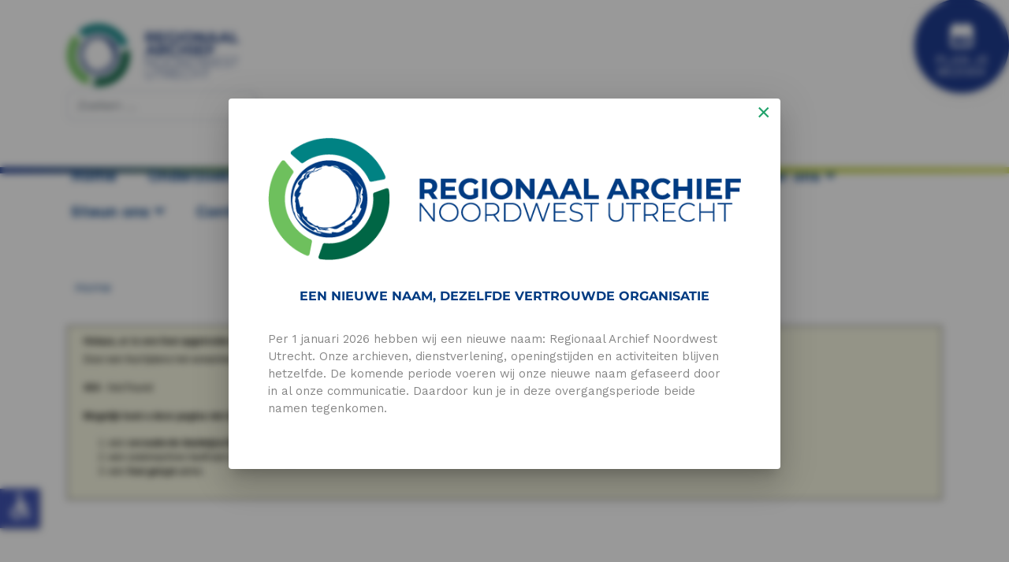

--- FILE ---
content_type: text/html; charset=utf-8
request_url: https://www.rhcvechtenvenen.nl/zoeken?mivast=386&mizig=351&miadt=386&miview=ldt&milang=nl&misort=adr%7Cdesc&mistart=-4&mif3=986217&mif4=Nigtevecht&micode=1645&minr=4246420
body_size: 17580
content:
<!doctype html>
<html lang="nl-nl" dir="ltr">
	<head>
		
		<meta name="viewport" content="width=device-width, initial-scale=1, shrink-to-fit=no">
		<meta charset="utf-8">
	<meta name="description" content="Onze hoofdvestiging en grootste studiezaal is gevestigd in het Cultuurhuis in Breukelen. Hier zijn de archieven van Stichtse Vecht, De Bilt en De Ronde Venen.">
	<meta name="generator" content="HELIX_ULTIMATE_GENERATOR_TEXT">
	<title>Regionaal Historisch Centrum Vecht en Venen - </title>
	<link href="/images/RHCVV-logo.svg" rel="icon" type="image/vnd.microsoft.icon">
	<link href="https://www.rhcvechtenvenen.nl/zoeken" rel="canonical">
<link href="/media/vendor/awesomplete/css/awesomplete.css?1.1.5" rel="stylesheet" />
	<link href="/media/vendor/joomla-custom-elements/css/joomla-alert.min.css?0.2.0" rel="stylesheet" />
	<link href="//mifiles.archieven.nl/css/?386" rel="stylesheet" />
	<link href="/media/plg_system_jcepro/site/css/content.min.css?86aa0286b6232c4a5b58f892ce080277" rel="stylesheet" />
	<link href="/media/com_rstbox/css/vendor/animate.min.css?c5cdc1ca462f00d5000d06f2a930aac4" rel="stylesheet" />
	<link href="/media/com_rstbox/css/engagebox.css?c5cdc1ca462f00d5000d06f2a930aac4" rel="stylesheet" />
	<link href="/templates/shaper_helixultimate/css/bootstrap.min.css" rel="stylesheet" />
	<link href="/plugins/system/helixultimate/assets/css/system-j4.min.css" rel="stylesheet" />
	<link href="/media/system/css/joomla-fontawesome.min.css?c5cdc1ca462f00d5000d06f2a930aac4" rel="stylesheet" />
	<link href="/templates/shaper_helixultimate/css/template.css" rel="stylesheet" />
	<link href="/templates/shaper_helixultimate/css/presets/preset2.css" rel="stylesheet" />
	<link href="/templates/shaper_helixultimate/css/custom.css" rel="stylesheet" />
	<link href="/modules/mod_djmegamenu/themes/default/css/djmegamenu.css?4.4.1.pro" rel="stylesheet" />
	<link href="https://cdnjs.cloudflare.com/ajax/libs/animate.css/4.1.1/animate.compat.min.css" rel="stylesheet" />
	<link href="/modules/mod_djmegamenu/assets/css/offcanvas_right.min.css?4.4.1.pro" rel="stylesheet" />
	<link href="/modules/mod_djmegamenu/mobilethemes/dark/djmobilemenu.css?4.4.1.pro" rel="stylesheet" />
	<link href="https://cdnjs.cloudflare.com/ajax/libs/font-awesome/5.15.4/css/all.min.css" rel="stylesheet" />
	<link href="https://cdnjs.cloudflare.com/ajax/libs/font-awesome/5.15.4/css/v4-shims.min.css" rel="stylesheet" />
	<link href="/components/com_sppagebuilder/assets/css/font-awesome-5.min.css" rel="stylesheet" />
	<link href="/components/com_sppagebuilder/assets/css/font-awesome-v4-shims.css" rel="stylesheet" />
	<link href="/components/com_sppagebuilder/assets/css/animate.min.css" rel="stylesheet" />
	<link href="/components/com_sppagebuilder/assets/css/sppagebuilder.css" rel="stylesheet" />
	<link href="/media/com_convertforms/css/convertforms.css?c5cdc1ca462f00d5000d06f2a930aac4" rel="stylesheet" />
	<link href="/modules/mod_raxo_allmode_pro/tmpl/raxo-bricks/raxo-bricks.css" rel="stylesheet" />
	<link href="/components/com_sppagebuilder/assets/css/magnific-popup.css" rel="stylesheet" />
	<link href="/templates/shaper_helixultimate/css/custom/_desktop-small.css" rel="stylesheet" />
	<link href="/templates/shaper_helixultimate/css/custom/_ipad-landscape.css" rel="stylesheet" />
	<link href="/templates/shaper_helixultimate/css/custom/_ipad-portrait.css" rel="stylesheet" />
	<link href="/templates/shaper_helixultimate/css/custom/_iphone-landscape-klein.css" rel="stylesheet" />
	<link href="/templates/shaper_helixultimate/css/custom/_iphone-landscape.css" rel="stylesheet" />
	<link href="/templates/shaper_helixultimate/css/custom/_iphone-portrait.css" rel="stylesheet" />
	<link href="/templates/shaper_helixultimate/css/custom/custom.css" rel="stylesheet" />
	<style>.eb-7 .eb-dialog{--eb-max-width:700px;--eb-height:auto;--eb-padding:50px;--eb-border-radius:4px;--eb-background-color:rgba(255, 255, 255, 1);--eb-text-color:rgba(51, 51, 51, 1);--eb-dialog-shadow:var(--eb-shadow-elevation);text-align:left;--eb-border-style:none;--eb-border-color:rgba(0, 0, 0, 0.4);--eb-border-width:1px;--eb-overlay-enabled:1;--eb-overlay-clickable:1;--eb-bg-image-enabled:0;--eb-background-image:none;}.eb-7.eb-inst{--eb-margin:24px;justify-content:center;align-items:center;}.eb-7 .eb-close{--eb-close-button-inside:block;--eb-close-button-outside:none;--eb-close-button-icon:block;--eb-close-button-image:none;--eb-close-button-font-size:30px;--eb-close-button-visibility:block;--eb-close-button-animation:2000ms fadeIn;--eb-close-button-animation-fill-mode:forwards;--eb-close-button-color:rgba(33, 163, 107, 1);--eb-close-button-hover-color:rgba(175, 199, 14, 1);}.eb-7 .eb-dialog .eb-container{justify-content:flex-start;min-height:100%;display:flex;flex-direction:column;}.eb-7 .eb-backdrop{--eb-overlay-background-color:rgba(0, 0, 0, 0.4);--eb-overlay-blur:20;}@media screen and (max-width: 1024px){.eb-7 .eb-dialog{--eb-height:auto;--eb-bg-image-enabled:inherit;--eb-background-image:none;}}@media screen and (max-width: 575px){.eb-7 .eb-dialog{--eb-height:auto;--eb-bg-image-enabled:inherit;--eb-background-image:none;}}</style>
	<style>.eb-7 {
                --animation_duration: 300ms;

            }
        </style>
	<style>.eb-7 .eb-logo-wrapper {
    background: #F9CC7D;
    height: 60px;
    margin-bottom: 70px;
    text-align: center;
}

.eb-7 .eb-logo-wrapper img {
    width: 72px;
    transform: translateY(20px);
}

.eb-7 .eb-title {
     font-size: 16px;
     font-weight: 400;
     margin: 0 0 24px 0;
     text-align: center;
}

.eb-7 .eb-content-wrap {
    padding: 0 50px 40px 50px;
}

.eb-7 .eb-content-wrap p:nth-child(1) {
     margin-top: 0;
}

.eb-7 .eb-tos-text {
     max-height: 320px;
     overflow: auto;
     font-size: 15px;
     padding-right: 16px;
    color: #868686;
}

.eb-7 .eb-btns {
     margin-top: 24px;
     justify-content: center;
     flex-direction: column;
     align-items: center;
}

.eb-7 .eb-btns .eb-btn {
     padding: 14.5px 45px;
     text-align: center;
     text-decoration: none;
     border-radius: 35px;
     border-width: 2px;
     line-height: 1;
     font-weight: bold;
     width: 280px;
}
.eb-7 .eb-btns .eb-btn:last-child {
    color: #868686;
    border: 0;
    background: transparent;
}

.eb-7 .eb-btns .eb-btn:first-child {
     background: #2B385C;
     color: #fff;
}
.eb-7 .eb-btns .eb-btn:first-child:hover {
     background: #182341;
}

@media only screen and (max-width: 575px) {
     .eb-7 .eb-dialog .eb-content-wrap {
          padding: 0 24px 24px 24px;
     }
     .eb-7 .eb-title {
          font-size: 18px;
     }
}</style>
	<style>.sp-megamenu-parent > li > a, .sp-megamenu-parent > li > span, .sp-megamenu-parent .sp-dropdown li.sp-menu-item > a{font-family: 'Arial', sans-serif;text-decoration: none;}
</style>
	<style>.logo-image {height:80px;}.logo-image-phone {height:80px;}</style>
	<style>@media(max-width: 992px) {.logo-image {height: 36px;}.logo-image-phone {height: 36px;}}</style>
	<style>@media(max-width: 576px) {.logo-image {height: 36px;}.logo-image-phone {height: 36px;}}</style>
	<style>.dj-hideitem { display: none !important; }
</style>
	<style>
		@media (min-width: 980px) { #dj-megamenu146mobile { display: none; } }
		@media (max-width: 979px) { #dj-megamenu146, #dj-megamenu146sticky, #dj-megamenu146placeholder { display: none !important; } }
	</style>
	<style>#cf_1 .cf-control-group[data-key="2"] {
                --button-border-radius: 0px;
--button-padding: 13px 20px;
--button-color: #ffffff;
--button-font-size: 16px;
--button-background-color: #1f3c90;

            }
        </style>
	<style>.convertforms {
                --color-primary: #4285F4;
--color-success: #0F9D58;
--color-danger: #d73e31;
--color-warning: #F4B400;
--color-default: #444;
--color-grey: #ccc;

            }
        </style>
	<style>#cf_1 {
                --font: Arial;
--background-color: rgba(255, 255, 255, 0);
--border-radius: 0px;
--control-gap: 10px;
--label-color: #333333;
--label-size: 16px;
--label-weight: 400;
--input-color: #888888;
--input-placeholder-color: #88888870;
--input-text-align: left;
--input-background-color: #ffffff;
--input-border-color: #cccccc;
--input-border-radius: 0px;
--input-size: 16px;
--input-padding: 12px 12px;

            }
        </style>
	<style>.cf-field-hp {
				display: none;
				position: absolute;
				left: -9000px;
			}</style>
<script type="application/json" class="joomla-script-options new">{"data":{"breakpoints":{"tablet":991,"mobile":480},"header":{"stickyOffset":"100"}},"com_convertforms":{"baseURL":"\/component\/convertforms","debug":false,"forward_context":{"request":{"view":"maisinternet","task":null,"option":"com_maisinternet","layout":null,"id":null}}},"joomla.jtext":{"COM_CONVERTFORMS_INVALID_RESPONSE":"Ongeldige reactie","COM_CONVERTFORMS_INVALID_TASK":"Ongeldige taak","MOD_FINDER_SEARCH_VALUE":"Zoeken &hellip;","JLIB_JS_AJAX_ERROR_OTHER":"Er is een fout opgetreden bij het ophalen van de JSON-gegevens: HTTP-statuscode %s.","JLIB_JS_AJAX_ERROR_PARSE":"Er is een parse fout opgetreden tijdens het verwerken van de volgende JSON-gegevens:<br><code style=\"color:inherit;white-space:pre-wrap;padding:0;margin:0;border:0;background:inherit;\">%s<\/code>","ERROR":"Fout","MESSAGE":"Bericht","NOTICE":"Attentie","WARNING":"Waarschuwing","JCLOSE":"Sluiten","JOK":"Ok","JOPEN":"Open"},"finder-search":{"url":"\/component\/finder\/?task=suggestions.suggest&format=json&tmpl=component&Itemid=101"},"system.paths":{"root":"","rootFull":"https:\/\/www.rhcvechtenvenen.nl\/","base":"","baseFull":"https:\/\/www.rhcvechtenvenen.nl\/"},"csrf.token":"b7e856028d98e16a9ec293ea50718a3c","system.keepalive":{"interval":840000,"uri":"\/component\/ajax\/?format=json"},"accessibility-options":{"labels":{"menuTitle":"Toegankelijkheidsopties","increaseText":"Tekstgrootte vergroten","decreaseText":"Tekstgrootte verkleinen","increaseTextSpacing":"Tekstafstand vergroten","decreaseTextSpacing":"Tekstafstand verkleinen","invertColors":"Kleuren omkeren","grayHues":"Grijstinten","underlineLinks":"Links onderstrepen","bigCursor":"Grote cursor","readingGuide":"Leeslineaal","textToSpeech":"Tekst naar spraak","speechToText":"Spraak naar tekst","resetTitle":"Herstellen","closeTitle":"Sluiten"},"icon":{"position":{"left":{"size":"0","units":"px"}},"useEmojis":false},"hotkeys":{"enabled":true,"helpTitles":true},"textToSpeechLang":["nl-NL"],"speechToTextLang":["nl-NL"]}}</script>
	<script src="/media/system/js/core.min.js?a668ae58aefc28d4d977cc26b6e47da4"></script>
	<script src="/media/vendor/bootstrap/js/bootstrap-es5.min.js?5.3.2" nomodule defer></script>
	<script src="/media/system/js/showon-es5.min.js?a668ae58aefc28d4d977cc26b6e47da4" defer nomodule></script>
	<script src="/media/system/js/keepalive-es5.min.js?a668ae58aefc28d4d977cc26b6e47da4" defer nomodule></script>
	<script src="/media/com_finder/js/finder-es5.min.js?a668ae58aefc28d4d977cc26b6e47da4" nomodule defer></script>
	<script src="/media/system/js/messages-es5.min.js?a668ae58aefc28d4d977cc26b6e47da4" nomodule defer></script>
	<script src="/media/vendor/jquery/js/jquery.min.js?3.7.1"></script>
	<script src="/media/legacy/js/jquery-noconflict.min.js?a668ae58aefc28d4d977cc26b6e47da4"></script>
	<script src="/media/vendor/bootstrap/js/alert.min.js?5.3.2" type="module"></script>
	<script src="/media/vendor/bootstrap/js/button.min.js?5.3.2" type="module"></script>
	<script src="/media/vendor/bootstrap/js/carousel.min.js?5.3.2" type="module"></script>
	<script src="/media/vendor/bootstrap/js/collapse.min.js?5.3.2" type="module"></script>
	<script src="/media/vendor/bootstrap/js/dropdown.min.js?5.3.2" type="module"></script>
	<script src="/media/vendor/bootstrap/js/modal.min.js?5.3.2" type="module"></script>
	<script src="/media/vendor/bootstrap/js/offcanvas.min.js?5.3.2" type="module"></script>
	<script src="/media/vendor/bootstrap/js/popover.min.js?5.3.2" type="module"></script>
	<script src="/media/vendor/bootstrap/js/scrollspy.min.js?5.3.2" type="module"></script>
	<script src="/media/vendor/bootstrap/js/tab.min.js?5.3.2" type="module"></script>
	<script src="/media/vendor/bootstrap/js/toast.min.js?5.3.2" type="module"></script>
	<script src="/media/system/js/showon.min.js?a668ae58aefc28d4d977cc26b6e47da4" type="module"></script>
	<script src="/media/system/js/keepalive.min.js?a668ae58aefc28d4d977cc26b6e47da4" type="module"></script>
	<script src="/media/vendor/awesomplete/js/awesomplete.min.js?1.1.5" defer></script>
	<script src="/media/com_finder/js/finder.min.js?a668ae58aefc28d4d977cc26b6e47da4" type="module"></script>
	<script src="/media/system/js/messages.min.js?a668ae58aefc28d4d977cc26b6e47da4" type="module"></script>
	<script src="/media/vendor/accessibility/js/accessibility.min.js?3.0.17" defer></script>
	<script src="/media/com_rstbox/js/engagebox.js?c5cdc1ca462f00d5000d06f2a930aac4"></script>
	<script src="/templates/shaper_helixultimate/js/main.js"></script>
	<script src="/modules/mod_djmegamenu/assets/js/jquery.djmegamenu.min.js?4.4.1.pro" defer></script>
	<script src="/modules/mod_djmegamenu/assets/js/jquery.djmobilemenu.min.js?4.4.1.pro" defer></script>
	<script src="/components/com_sppagebuilder/assets/js/jquery.parallax.js?efcb014a6f41a6d880968ea58653b58d"></script>
	<script src="/components/com_sppagebuilder/assets/js/sppagebuilder.js?efcb014a6f41a6d880968ea58653b58d" defer></script>
	<script src="/media/com_convertforms/js/site.js?c5cdc1ca462f00d5000d06f2a930aac4"></script>
	<script src="/modules/mod_raxo_allmode_pro/tmpl/raxo-bricks/raxo-bricks.js"></script>
	<script src="/components/com_sppagebuilder/assets/js/jquery.magnific-popup.min.js"></script>
	<script src="/plugins/system/cleantalkantispam/js/ct-functions.js?1768912960"></script>
	<script src="https://moderate.cleantalk.org/ct-bot-detector-wrapper.js"></script>
	<script type="module">window.addEventListener("load", function() {new Accessibility(Joomla.getOptions("accessibility-options") || {});});</script>
	<script>template="shaper_helixultimate";</script>
	<script>
				const ctPublicData = {
					typeOfCookie: "simple_cookies"
				}
			</script>
	<script>var ct_setcookie = 1;</script>
	<script>ctSetCookie("ct_checkjs", "649836267", "0");</script>
	<link rel="stylesheet preload" href="https://cdnjs.cloudflare.com/ajax/libs/animate.css/4.1.1/animate.compat.min.css" as="style">
	<link rel="stylesheet preload" href="https://cdnjs.cloudflare.com/ajax/libs/font-awesome/5.15.4/css/all.min.css" as="style">
	<link rel="stylesheet preload" href="https://cdnjs.cloudflare.com/ajax/libs/font-awesome/5.15.4/css/v4-shims.min.css" as="style">
<!-- Google tag (gtag.js) -->
<script async src="https://www.googletagmanager.com/gtag/js?id=G-P9PSBT5Y4M"></script>
<script>
  window.dataLayer = window.dataLayer || [];
  function gtag(){dataLayer.push(arguments);}
  gtag('js', new Date());

  gtag('config', 'G-P9PSBT5Y4M');
</script>
<link rel="preconnect" href="https://fonts.googleapis.com">
<link rel="preconnect" href="https://fonts.gstatic.com" crossorigin>
<link href="https://fonts.googleapis.com/css2?family=Work+Sans:wght@300;400;600;700&display=swap" rel="stylesheet">

<script>
jQuery(function($) {

		    $.fn.isBreakPoint = function(device) {
		        return $().getBreakPointClass() == 'device-' + device;
		    };

		    $.fn.setBreakPointClass = function() {
		        var bodyClasses  = [];

		        if ($('body').attr('class') != undefined) {
		            bodyClasses = $('body').attr('class').split(' ');
		        }

		        var classBlackList = ['device-xs', 'device-sm', 'device-md', 'device-lg', 'device-xl'];

		        jQuery.grep(bodyClasses, function(bClass) {
		            if (jQuery.inArray(bClass, classBlackList) != -1) {
		                $('body').removeClass(bClass);
		            }

		        });

		        $('body').addClass($().getBreakPointClass());
		        
		    };

		    $.fn.getBreakPointClass = function() {
		        var deviceClasses = $($('.device:visible')[0]).attr('class').split(' ');
		        var classBlackList = ['device', 'd-xs-none', 'd-xs-block', 'd-sm-none', 'd-sm-block', 'd-md-none', 'd-md-block', 'd-lg-none', 'd-lg-block', 'd-xl-none', 'd-xl-block'];

		        var actualDeviceClasses = '';

		        jQuery.grep(deviceClasses, function(el) {
		            if (jQuery.inArray(el, classBlackList) == -1) actualDeviceClasses = el;
		        });

		        return actualDeviceClasses;
		    };

		    $(document).ready(function () {

		        $(document).ready(function () {

		            $('body').append('<div class="device device-xs d-xs-block d-sm-none d-md-none d-lg-none d-xl-none"></div>');
		            $('body').append('<div class="device device-sm d-xs-none d-sm-block d-md-none d-lg-none d-xl-none"></div>');
		            $('body').append('<div class="device device-md d-xs-none d-sm-none d-md-block d-lg-none d-xl-none"></div>');
		            $('body').append('<div class="device device-lg d-xs-none d-sm-none d-md-none d-lg-block d-xl-none"></div>');
		            $('body').append('<div class="device device-xl d-xs-none d-sm-none d-md-none d-lg-none d-xl-block"></div>');

		            $().setBreakPointClass();

		            $(window).resize(function () {
		                $().setBreakPointClass();  
		            });
		        });
		    });
		});
</script>

<script type="text/javascript">
  
  jQuery(document).ready(function( $ ) { // When jQuery is ready
  
  function check_from_top_de(){ // Create our function
    var scroll = $(window).scrollTop(); // Check scroll distance
    if (scroll >= 300) { // If it is equal or more than 300 - you can change this to what you want
      $("#sp-menu-section").addClass("fixed"); // Add custom class to body which will change the color
    } else {
      $("#sp-menu-section").removeClass("fixed"); // When scrolled to the top, remove the class which changes the color back
    }
  }
  
  check_from_top_de(); // On load, run the function
  
  $(window).scroll(function() { // When scroll - run function
    check_from_top_de();
  });
  
});
</script>
	</head>
	<body class="site helix-ultimate hu com_maisinternet com-maisinternet view-maisinternet layout-default task-none itemid-133 nl-nl ltr sticky-header layout-fluid offcanvas-init offcanvs-position-right">

		
		
		<div class="body-wrapper">
			<div class="body-innerwrapper">
								
<section id="sp-top-section" >

						<div class="container">
				<div class="container-inner">
			
	
<div class="row">
	<div id="sp-topsection" class="col-lg-12 "><div class="sp-column "><div class="sp-module "><div class="sp-module-content"><div class="mod-sppagebuilder  sp-page-builder" data-module_id="113">
	<div class="page-content">
		<div id="section-id-1655110895635" class="sppb-section topsection" ><div class="sppb-container-inner"><div class="sppb-row"><div class="sppb-col-md-4" id="column-wrap-id-1655110895633"><div id="column-id-1655110895633" class="sppb-column" ><div class="sppb-column-addons"><div id="sppb-addon-wrapper-1655110895638" class="sppb-addon-wrapper"><div id="sppb-addon-1655110895638" class="clearfix "     ><div class="sppb-addon sppb-addon-single-image sppb-text-left "><div class="sppb-addon-content"><div class="sppb-addon-single-image-container"><a  href="/index.php"><img class="sppb-img-responsive" src="/images/Logos/Logo-Regionaal-Archief-NU-Compact-RGB-01.png"  alt="Logo" title=""   /></a></div></div></div><style type="text/css">#sppb-addon-wrapper-1655110895638 {
margin:0px 0px 30px 0px;}
#sppb-addon-1655110895638 {
	box-shadow: 0 0 0 0 #ffffff;
}
#sppb-addon-1655110895638 {
}
#sppb-addon-1655110895638.sppb-element-loaded {
}
@media (min-width: 768px) and (max-width: 991px) {#sppb-addon-1655110895638 {}}@media (max-width: 767px) {#sppb-addon-1655110895638 {}}</style><style type="text/css">#sppb-addon-1655110895638 img{height:80px;}@media (min-width: 768px) and (max-width: 991px) {#sppb-addon-1655110895638 img{}}@media (max-width: 767px) {#sppb-addon-1655110895638 img{}}</style></div></div></div></div></div><div class="sppb-col-md-3" id="column-wrap-id-1655110895634"><div id="column-id-1655110895634" class="sppb-column" ><div class="sppb-column-addons"><div id="sppb-addon-wrapper-1655110895646" class="sppb-addon-wrapper"><div id="sppb-addon-1655110895646" class="clearfix "     ><div class="sppb-addon sppb-addon-text-block sppb-text-right zoekentekst"><div class="sppb-addon-content"><p><a href="/contact">Contact</a></p></div></div><style type="text/css">#sppb-addon-wrapper-1655110895646 {
margin:0px 0px 30px 0px;}
#sppb-addon-1655110895646 {
	box-shadow: 0 0 0 0 #ffffff;
}
#sppb-addon-1655110895646 {
}
#sppb-addon-1655110895646.sppb-element-loaded {
}
@media (min-width: 768px) and (max-width: 991px) {#sppb-addon-1655110895646 {}}@media (max-width: 767px) {#sppb-addon-1655110895646 {}}</style><style type="text/css">@media (min-width: 768px) and (max-width: 991px) {}@media (max-width: 767px) {}</style></div></div></div></div></div><div class="sppb-col-md-3" id="column-wrap-id-1655110895642"><div id="column-id-1655110895642" class="sppb-column" ><div class="sppb-column-addons"><div id="sppb-addon-wrapper-1655110895641" class="sppb-addon-wrapper"><div id="sppb-addon-1655110895641" class="clearfix "     ><div class="sppb-addon sppb-addon-module "><div class="sppb-addon-content">
<form class="mod-finder js-finder-searchform form-search" action="/zoekresultaat" method="get" role="search">
    <label for="mod-finder-searchword174" class="visually-hidden finder">Zoeken op website</label><input type="text" name="q" id="mod-finder-searchword174" class="js-finder-search-query form-control" value="" placeholder="Zoeken &hellip;">
            </form>
</div></div><style type="text/css">#sppb-addon-wrapper-1655110895641 {
margin:0px 0px 30px 0px;}
#sppb-addon-1655110895641 {
	box-shadow: 0 0 0 0 #ffffff;
}
#sppb-addon-1655110895641 {
}
#sppb-addon-1655110895641.sppb-element-loaded {
}
@media (min-width: 768px) and (max-width: 991px) {#sppb-addon-1655110895641 {}}@media (max-width: 767px) {#sppb-addon-1655110895641 {}}</style></div></div></div></div></div><div class="sppb-col-md-2" id="column-wrap-id-1655110895643"><div id="column-id-1655110895643" class="sppb-column" ><div class="sppb-column-addons"><div id="sppb-addon-wrapper-1655113121590" class="sppb-addon-wrapper"><div id="sppb-addon-1655113121590" class="clearfix "     ><div class="sppb-addon sppb-addon-module menubutton"><div class="sppb-addon-content">
<div id="mod-custom112" class="mod-custom custom">
    <p><a href="/onderzoek/studiezaal-bezoeken">Plan je bezoek</a></p></div>
</div></div><style type="text/css">#sppb-addon-wrapper-1655113121590 {
margin:0px 0px 30px 0px;}
#sppb-addon-1655113121590 {
	box-shadow: 0 0 0 0 #ffffff;
}
#sppb-addon-1655113121590 {
}
#sppb-addon-1655113121590.sppb-element-loaded {
}
@media (min-width: 768px) and (max-width: 991px) {#sppb-addon-1655113121590 {}}@media (max-width: 767px) {#sppb-addon-1655113121590 {}}</style></div></div></div></div></div></div></div></div><style type="text/css">.sp-page-builder .page-content #section-id-1655386128506{padding:50px 0px 50px 0px;margin:0px 0px 0px 0px;box-shadow:0 0 0 0 #ffffff;}#column-id-1655296611555{box-shadow:0 0 0 0 #fff;}.sp-page-builder .page-content #section-id-1655386128507{padding:50px 0px 50px 0px;margin:0px 0px 0px 0px;box-shadow:0 0 0 0 #ffffff;}#column-id-1655386128511{box-shadow:0 0 0 0 #fff;}.sp-page-builder .page-content #section-id-1655452789126{padding:50px 0px 50px 0px;margin:0px 0px 0px 0px;box-shadow:0 0 0 0 #ffffff;}#column-id-1655126156361{box-shadow:0 0 0 0 #fff;}.sp-page-builder .page-content #section-id-1655110895635{padding-top:0px;padding-right:0px;padding-bottom:0px;padding-left:0px;margin-top:0px;margin-right:0px;margin-bottom:0px;margin-left:0px;box-shadow:0 0 0 0 #ffffff;}#column-id-1655110895633{box-shadow:0 0 0 0 #fff;}#column-id-1655110895634{box-shadow:0 0 0 0 #fff;}</style>	</div>
</div>
</div></div><div class="sp-module "><div class="sp-module-content"><div id="dj-megamenu146mobileWrap"></div>
</div></div></div></div></div>
							</div>
			</div>
			
</section>
<section id="sp-menu-section" >

						<div class="container">
				<div class="container-inner">
			
	
<div class="row">
	<div id="sp-menu" class="col-lg-12 "><div class="sp-column "><nav class="sp-megamenu-wrapper d-flex" role="HELIX_ULTIMATE_AIRA_NAVIGATION"><a id="offcanvas-toggler" aria-label="HELIX_ULTIMATE_NAVIGATION" class="offcanvas-toggler-right d-flex d-lg-none" href="#"><div class="burger-icon" aria-hidden="true"><span></span><span></span><span></span></div></a><ul class="sp-megamenu-parent menu-animation-fade-down d-none d-lg-block"><li class="sp-menu-item"><a   href="/"  >Home</a></li><li class="sp-menu-item sp-has-child"><span  class=" sp-menu-heading"  >Onderzoek</span><div class="sp-dropdown sp-dropdown-main sp-menu-right" style="width: 240px;"><div class="sp-dropdown-inner"><ul class="sp-dropdown-items"><li class="sp-menu-item"><a   href="/onderzoek/direct-zoeken?view=search"  >Direct Zoeken</a></li><li class="sp-menu-item sp-has-child"><a   href="/onderzoek/hulp-bij-onderzoek"  >Hulp bij onderzoek</a><div class="sp-dropdown sp-dropdown-sub sp-menu-right" style="width: 240px;"><div class="sp-dropdown-inner"><ul class="sp-dropdown-items"><li class="sp-menu-item"><a   href="/onderzoek/hulp-bij-onderzoek/kadaster"  >Kadaster</a></li><li class="sp-menu-item"><a   href="/onderzoek/hulp-bij-onderzoek/huisonderzoek"  >Huisonderzoek</a></li><li class="sp-menu-item"><a   href="/onderzoek/hulp-bij-onderzoek/stamboomonderzoek"  >Stamboomonderzoek</a></li><li class="sp-menu-item"><a   href="/onderzoek/hulp-bij-onderzoek/bibliotheek"  >Bibliotheek</a></li><li class="sp-menu-item"><a   href="/onderzoek/hulp-bij-onderzoek/bouwvergunningen"  >Bouwvergunningen</a></li><li class="sp-menu-item"><a   href="/onderzoek/hulp-bij-onderzoek/beperkt-openbaar-archief-en-avg"  >Beperkt openbaar archief en AVG</a></li><li class="sp-menu-item"><a   href="/onderzoek/hulp-bij-onderzoek/bevolkingsregisters"  >Bevolkingsregisters</a></li><li class="sp-menu-item"><a   href="/onderzoek/hulp-bij-onderzoek/doop-trouw-en-begraafregisters"  >Doop-, Trouw- en Begraafregisters</a></li><li class="sp-menu-item"><a   href="/onderzoek/hulp-bij-onderzoek/burgerlijke-stand"  >Burgerlijke stand</a></li><li class="sp-menu-item"><a   href="/onderzoek/hulp-bij-onderzoek/bestemmingsplannen"  >Bestemmingsplannen</a></li></ul></div></div></li><li class="sp-menu-item"><a   href="/zoeken?mivast=386&mizig=210&miadt=386&miaet=8&micode=00&milang=nl&miview=inv2"  >Collectie</a></li><li class="sp-menu-item sp-has-child"><a   href="/onderzoek/studiezaal-bezoeken"  >Studiezaal bezoeken</a><div class="sp-dropdown sp-dropdown-sub sp-menu-right" style="width: 240px;"><div class="sp-dropdown-inner"><ul class="sp-dropdown-items"><li class="sp-menu-item"><a   href="/onderzoek/studiezaal-bezoeken/afspraak-maken-archiefonderzoek"  >Afspraak maken archiefonderzoek</a></li><li class="sp-menu-item"><a   href="/onderzoek/studiezaal-bezoeken/afspraak-maken-inzage-bouwdossiers"  >Afspraak maken inzage bouwdossiers </a></li><li class="sp-menu-item"><a   href="/onderzoek/studiezaal-bezoeken/tarievenlijst"  >Tarievenlijst</a></li><li class="sp-menu-item"><a   href="/onderzoek/studiezaal-bezoeken/hitteprotocol"  >Hitteprotocol</a></li><li class="sp-menu-item"><a   href="/onderzoek/studiezaal-bezoeken/huisregels"  >Huisregels</a></li><li class="sp-menu-item"><a   href="/onderzoek/studiezaal-bezoeken/onderzoek-in-opdracht"  >Onderzoek in opdracht</a></li></ul></div></div></li><li class="sp-menu-item"><a   href="/onderzoek/bouwvergunningen"  >Bouwvergunningen</a></li></ul></div></div></li><li class="sp-menu-item sp-has-child"><span  class=" sp-menu-heading"  >Beleven</span><div class="sp-dropdown sp-dropdown-main sp-menu-right" style="width: 240px;"><div class="sp-dropdown-inner"><ul class="sp-dropdown-items"><li class="sp-menu-item sp-has-child"><a   href="/beleven/activiteiten"  >Activiteiten</a><div class="sp-dropdown sp-dropdown-sub sp-menu-right" style="width: 240px;"><div class="sp-dropdown-inner"><ul class="sp-dropdown-items"><li class="sp-menu-item"><a   href="/beleven/activiteiten/stichtse-vecht"  >Stichtse Vecht</a></li><li class="sp-menu-item"><a   href="/beleven/activiteiten/de-ronde-venen"  >De Ronde Venen</a></li><li class="sp-menu-item"><a   href="/beleven/activiteiten/de-bilt"  >De Bilt</a></li></ul></div></div></li><li class="sp-menu-item"><a   href="/beleven/tentoonstellingen"  >Tentoonstellingen</a></li><li class="sp-menu-item"><a   href="/beleven/verhalen"  >Verhalen</a></li></ul></div></div></li><li class="sp-menu-item sp-has-child"><span  class=" sp-menu-heading"  >Actueel</span><div class="sp-dropdown sp-dropdown-main sp-menu-right" style="width: 240px;"><div class="sp-dropdown-inner"><ul class="sp-dropdown-items"><li class="sp-menu-item"><a   href="/actueel/agenda"  >Agenda</a></li><li class="sp-menu-item sp-has-child"><a   href="/actueel/nieuws"  >Nieuws</a><div class="sp-dropdown sp-dropdown-sub sp-menu-right" style="width: 240px;"><div class="sp-dropdown-inner"><ul class="sp-dropdown-items"><li class="sp-menu-item"><a   href="/actueel/nieuws/de-ronde-venen"  >De Ronde Venen</a></li><li class="sp-menu-item"><a   href="/actueel/nieuws/stichtse-vecht"  >Stichtse Vecht</a></li><li class="sp-menu-item"><a   href="/actueel/nieuws/de-bilt"  >De Bilt</a></li></ul></div></div></li><li class="sp-menu-item"><a   href="/actueel/nieuwsbrieven"  >Nieuwsbrieven</a></li><li class="sp-menu-item"><a   href="/actueel/persberichten"  >Persberichten</a></li><li class="sp-menu-item"><a   href="/actueel/publicaties"  >Publicaties</a></li><li class="sp-menu-item"><a   href="/actueel/in-de-media"  >In de Media</a></li></ul></div></div></li><li class="sp-menu-item sp-has-child"><a   href="/educatie"  >Educatie</a><div class="sp-dropdown sp-dropdown-main sp-menu-right" style="width: 240px;"><div class="sp-dropdown-inner"><ul class="sp-dropdown-items"><li class="sp-menu-item"><a   href="/educatie/basisonderwijs"  >Basisonderwijs</a></li><li class="sp-menu-item"><a   href="/educatie/middelbaar-onderwijs"  >Middelbaar onderwijs</a></li><li class="sp-menu-item"><a   href="/educatie/cursussen-en-workshops"  >Cursussen en workshops</a></li></ul></div></div></li><li class="sp-menu-item sp-has-child"><span  class=" sp-menu-heading"  >Vakgenoten</span><div class="sp-dropdown sp-dropdown-main sp-menu-right" style="width: 240px;"><div class="sp-dropdown-inner"><ul class="sp-dropdown-items"><li class="sp-menu-item"><a   href="/vakgenoten/archiefbeheer"  >Archiefbeheer</a></li><li class="sp-menu-item"><a   href="/vakgenoten/toezicht-en-advies"  >Toezicht en advies</a></li><li class="sp-menu-item"><a   href="/vakgenoten/e-depot"  >E-depot</a></li></ul></div></div></li><li class="sp-menu-item sp-has-child"><span  class=" sp-menu-heading"  >Over ons</span><div class="sp-dropdown sp-dropdown-main sp-menu-right" style="width: 240px;"><div class="sp-dropdown-inner"><ul class="sp-dropdown-items"><li class="sp-menu-item"><a   href="/over-ons/wat-doen-we"  >Wat doen we</a></li><li class="sp-menu-item sp-has-child"><a   href="/over-ons/werkgebieden"  >Ons werkgebied</a><div class="sp-dropdown sp-dropdown-sub sp-menu-right" style="width: 240px;"><div class="sp-dropdown-inner"><ul class="sp-dropdown-items"><li class="sp-menu-item"><a   href="/over-ons/werkgebieden/de-ronde-venen"  >De Ronde Venen</a></li><li class="sp-menu-item"><a   href="/over-ons/werkgebieden/stichtse-vecht"  >Stichtse Vecht</a></li><li class="sp-menu-item"><a   href="/over-ons/werkgebieden/de-bilt"  >De Bilt</a></li></ul></div></div></li><li class="sp-menu-item sp-has-child"><a   href="/over-ons/over-het-rhcvv"  >Over het RHCVV</a><div class="sp-dropdown sp-dropdown-sub sp-menu-right" style="width: 240px;"><div class="sp-dropdown-inner"><ul class="sp-dropdown-items"><li class="sp-menu-item"><a   href="/over-ons/over-het-rhcvv/meerjarenbegrotingen"  >Meerjarenbegrotingen</a></li><li class="sp-menu-item"><a   href="/over-ons/over-het-rhcvv/jaarverslagen"  >Jaarverslagen</a></li><li class="sp-menu-item"><a   href="/over-ons/over-het-rhcvv/beleidsvisie"  >Beleidsvisie</a></li><li class="sp-menu-item"><a   href="/over-ons/over-het-rhcvv/gemeenschappelijke-regeling"  >Gemeenschappelijke regeling</a></li></ul></div></div></li><li class="sp-menu-item sp-has-child"><a   href="/over-ons/schenken-en-nalaten"  >Schenken en nalaten</a><div class="sp-dropdown sp-dropdown-sub sp-menu-right" style="width: 240px;"><div class="sp-dropdown-inner"><ul class="sp-dropdown-items"><li class="sp-menu-item"><a   href="/over-ons/schenken-en-nalaten/bekijk-hier-ons-acquisitieprofiel"  >Bekijk hier ons acquisitieprofiel</a></li><li class="sp-menu-item"><a   href="/over-ons/schenken-en-nalaten/coronacollectie"  >Coronacollectie</a></li><li class="sp-menu-item"><a   href="/over-ons/schenken-en-nalaten/hotspot-monitor"  >Hotspot monitor</a></li><li class="sp-menu-item"><a   href="/over-ons/schenken-en-nalaten/stappenplan-schenken-digitale-bestanden"  >Stappenplan schenken digitale bestanden</a></li><li class="sp-menu-item"><a   href="/over-ons/schenken-en-nalaten/contactformulier-schenking"  >Contactformulier schenking</a></li></ul></div></div></li><li class="sp-menu-item"><a   href="/over-ons/partners"  >Partners</a></li><li class="sp-menu-item"><a   href="/over-ons/vacatures"  >Vacatures</a></li><li class="sp-menu-item"><a   href="/over-ons/pers"  >Pers</a></li></ul></div></div></li><li class="sp-menu-item sp-has-child"><span  class=" sp-menu-heading"  >Steun ons</span><div class="sp-dropdown sp-dropdown-main sp-menu-right" style="width: 240px;"><div class="sp-dropdown-inner"><ul class="sp-dropdown-items"><li class="sp-menu-item"><a   href="/steun-ons/word-vrijwilliger"  >Word vrijwilliger</a></li></ul></div></div></li><li class="sp-menu-item"><a   href="/contact"  >Contact</a></li><li class="sp-menu-item"><a  class="menubutton menubutton-hide" href="/onderzoek/studiezaal-bezoeken/afspraak-maken-archiefonderzoek"  >Plan je bezoek</a></li></ul></nav></div></div></div>
							</div>
			</div>
			
</section>
<section id="sp-content-boven" >

						<div class="container">
				<div class="container-inner">
			
	
<div class="row">
	<div id="sp-contentboven" class="col-lg-12 "><div class="sp-column "><div class="sp-module "><div class="sp-module-content">
<ol itemscope itemtype="https://schema.org/BreadcrumbList" class="breadcrumb">
			<li class="float-start">
			<span class="divider fas fa-map-marker-alt" aria-hidden="true"></span>
		</li>
	
				<li itemprop="itemListElement" itemscope itemtype="https://schema.org/ListItem" class="breadcrumb-item"><a itemprop="item" href="/" class="pathway"><span itemprop="name">Home</span></a>				<meta itemprop="position" content="1">
			</li>
		</ol>
</div></div></div></div></div>
							</div>
			</div>
			
</section>
<section id="sp-main-body" >

										<div class="container">
					<div class="container-inner">
						
	
<div class="row">
	
<main id="sp-component" class="col-lg-12 ">
	<div class="sp-column ">
		<div id="system-message-container" aria-live="polite">
	</div>


		
		<meta name="robots" content="noindex"> <div style="border:1px solid #3D3D3D;background-color:#F7F7E2;padding:10px 20px;"> <div style="color:#000;font-size:12px;font-family:Arial;"> <strong>Helaas, er is een fout opgetreden</strong> <div style="margin:5px 0 10px 0;">
Door een fout tijdens het verwerken van deze pagina is het niet mogelijk om deze pagina te kunnen bekijken.<br /><br /><b>404</b> - Not Found<br/><br/><p><b>Mogelijk kunt u deze pagina niet bezoeken door:</b></p> <ol> <li>een <b>verouderde bladwijzer/favoriet</b></li> <li>een zoekmachine heeft een <b>verouderde lijst van de website</b></li> <li>een <b>fout getypt</b> adres</li> </ol> </div> </div> </div> <script>
var mi_errormsg = true;
</script>

			</div>
</main>
</div>
											</div>
				</div>
						
</section>
<section id="sp-content-onder" >

				
	
<div class="row">
	<div id="sp-contentonder" class="col-lg-12 "><div class="sp-column "><div class="sp-module "><div class="sp-module-content"><div class="mod-sppagebuilder  sp-page-builder" data-module_id="123">
	<div class="page-content">
		<div id="section-id-1655452789126" class="sppb-section actueel interessant" ><div class="sppb-container-inner"><div class="sppb-row"><div class="sppb-col-md-12" id="column-wrap-id-1655126156361"><div id="column-id-1655126156361" class="sppb-column" ><div class="sppb-column-addons"><div id="sppb-addon-wrapper-1655126156366" class="sppb-addon-wrapper"><div id="sppb-addon-1655126156366" class="clearfix "     ><div class="sppb-addon sppb-addon-header sppb-text-center"><h2 class="sppb-addon-title">Wellicht ook interessant</h2></div><style type="text/css">#sppb-addon-wrapper-1655126156366 {
margin:0px 0px 30px 0px;}
#sppb-addon-1655126156366 {
	box-shadow: 0 0 0 0 #ffffff;
}
#sppb-addon-1655126156366 {
}
#sppb-addon-1655126156366.sppb-element-loaded {
}
@media (min-width: 768px) and (max-width: 991px) {#sppb-addon-1655126156366 {}}@media (max-width: 767px) {#sppb-addon-1655126156366 {}}</style><style type="text/css">#sppb-addon-1655126156366 h2.sppb-addon-title {margin: 0px 0px 30px 0px; text-transform: none; padding: 0px 0px 0px 0px; }</style></div></div><div id="sppb-addon-wrapper-1655130264972" class="sppb-addon-wrapper"><div id="sppb-addon-1655130264972" class="clearfix "     ><div class="sppb-addon sppb-addon-module "><div class="sppb-addon-content">
<div id="raxo-module-id115" class="raxo_allmode_pro raxo-bricks-wj">




<div class="raxo-container">

	

		<div class="raxo-normal">

				<article class="raxo-item-nor raxo-category-id8"><div class="raxo-wrap">
			

			

						<div class="raxo-image">

				<a href="/agenda/agenda-workshop-archiefonderzoek-tweede-wereldoorlog-februari"><img src="/images/thumbnails/raxo/ramp/tb-w234-h56-crop-int-5a642893a760bf825946697f43b0f16f.jpg" width="234" height="56" alt="" title="Workshop archiefonderzoek Tweede Wereldoorlog" /></a>
				
			</div>
			

						<div class="raxo-content">

				

				
				<div class="raxo-info">

					

					
				</div>
				
                					<span class="raxo-date-boven">13/2/2026</span>
					
                    				<h4 class="raxo-title"><a href="/agenda/agenda-workshop-archiefonderzoek-tweede-wereldoorlog-februari">Workshop archiefonderzoek Tweede Wereldoorlog</a></h4>
				
								<a href="/agenda/agenda-workshop-archiefonderzoek-tweede-wereldoorlog-februari">
				<div class="raxo-text">Altijd al willen weten welke verhalen uit de oorlogsjaren&hellip;</div>
				</a>
				
									<span class="raxo-date">13/2/2026</span>
														

			</div>
			
			

			
		</div></article>
				<article class="raxo-item-nor raxo-category-id8"><div class="raxo-wrap">
			

			

						<div class="raxo-image">

				<a href="/agenda/lezing-moffenmeiden"><img src="/images/thumbnails/raxo/ramp/tb-w234-h56-crop-int-0a22dbe60b67f064b85a11b0eb999f73.jpg" width="234" height="56" alt="" title="Lezing Moffenmeiden door Rianne Oosterom" /></a>
				
			</div>
			

						<div class="raxo-content">

				

				
				<div class="raxo-info">

					

					
				</div>
				
                					<span class="raxo-date-boven">27/1/2026</span>
					
                    				<h4 class="raxo-title"><a href="/agenda/lezing-moffenmeiden">Lezing Moffenmeiden door Rianne Oosterom</a></h4>
				
								<a href="/agenda/lezing-moffenmeiden">
				<div class="raxo-text">Op dinsdag 27 januari 2026 organiseren we een lezing over&hellip;</div>
				</a>
				
									<span class="raxo-date">27/1/2026</span>
														

			</div>
			
			

			
		</div></article>
				<article class="raxo-item-nor raxo-category-id8"><div class="raxo-wrap">
			

			

						<div class="raxo-image">

				<a href="/agenda/agenda-gespreksmiddag-over-tweede-wereldoorlog-in-stichtse-vecht"><img src="/images/thumbnails/raxo/ramp/tb-w234-h56-crop-int-179351a176e25d1d51cffc14c9029369.jpg" width="234" height="56" alt="" title="Gespreksmiddag over Tweede Wereldoorlog in Stichtse Vecht" /></a>
				
			</div>
			

						<div class="raxo-content">

				

				
				<div class="raxo-info">

					

					
				</div>
				
                					<span class="raxo-date-boven">14/11/2025</span>
					
                    				<h4 class="raxo-title"><a href="/agenda/agenda-gespreksmiddag-over-tweede-wereldoorlog-in-stichtse-vecht">Gespreksmiddag over Tweede Wereldoorlog in Stichtse Vecht</a></h4>
				
								<a href="/agenda/agenda-gespreksmiddag-over-tweede-wereldoorlog-in-stichtse-vecht">
				<div class="raxo-text">Op 14 november nodigen het regionaal archief RHCVV en de&hellip;</div>
				</a>
				
									<span class="raxo-date">14/11/2025</span>
														

			</div>
			
			

			
		</div></article>
				<article class="raxo-item-nor raxo-category-id8"><div class="raxo-wrap">
			

			

						<div class="raxo-image">

				<a href="/agenda/agenda-puzzeljacht-voor-kinderen-archiefmateriaal-inleveren"><img src="/images/thumbnails/raxo/ramp/tb-w234-h56-crop-int-89ddfccbea5f296b49f309648081f217.jpg" width="234" height="56" alt="" title="Loepenjacht voor kinderen &amp; Archiefmateriaal inleveren" /></a>
				
			</div>
			

						<div class="raxo-content">

				

				
				<div class="raxo-info">

					

					
				</div>
				
                					<span class="raxo-date-boven">22/10/2025</span>
					
                    				<h4 class="raxo-title"><a href="/agenda/agenda-puzzeljacht-voor-kinderen-archiefmateriaal-inleveren">Loepenjacht voor kinderen & Archiefmateriaal inleveren</a></h4>
				
								<a href="/agenda/agenda-puzzeljacht-voor-kinderen-archiefmateriaal-inleveren">
				<div class="raxo-text">Op 22 oktober 2025 staan onze deuren wagenwijd open voor&hellip;</div>
				</a>
				
									<span class="raxo-date">22/10/2025</span>
														

			</div>
			
			

			
		</div></article>
		
	</div>

	<script>
	var raxoBricks = Macy({
		container: '#raxo-module-id115 .raxo-normal',
		useContainerForBreakpoints: true,
		// trueOrder: true,
		mobileFirst: true,
		columns: 1,
		margin: { x: 24, y: 32 },
		breakAt: {
			480: 2,
			720: 3,
			1080: 4,
			1440: 6		}
	});
	</script>
	
</div>
</div>
</div></div><style type="text/css">#sppb-addon-wrapper-1655130264972 {
margin:0px 0px 30px 0px;}
#sppb-addon-1655130264972 {
	box-shadow: 0 0 0 0 #ffffff;
}
#sppb-addon-1655130264972 {
}
#sppb-addon-1655130264972.sppb-element-loaded {
}
@media (min-width: 768px) and (max-width: 991px) {#sppb-addon-1655130264972 {}}@media (max-width: 767px) {#sppb-addon-1655130264972 {}}</style></div></div></div></div></div></div></div></div><style type="text/css">.sp-page-builder .page-content #section-id-1655386128506{padding:50px 0px 50px 0px;margin:0px 0px 0px 0px;box-shadow:0 0 0 0 #ffffff;}#column-id-1655296611555{box-shadow:0 0 0 0 #fff;}.sp-page-builder .page-content #section-id-1655386128507{padding:50px 0px 50px 0px;margin:0px 0px 0px 0px;box-shadow:0 0 0 0 #ffffff;}#column-id-1655386128511{box-shadow:0 0 0 0 #fff;}.sp-page-builder .page-content #section-id-1655452789126{padding:50px 0px 50px 0px;margin:0px 0px 0px 0px;box-shadow:0 0 0 0 #ffffff;}#column-id-1655126156361{box-shadow:0 0 0 0 #fff;}</style>	</div>
</div>
</div></div></div></div></div>
				
</section>
<section id="sp-footer-custom" >

				
	
<div class="row">
	<div id="sp-footercustom" class="col-lg-12 "><div class="sp-column "><div class="sp-module "><div class="sp-module-content"><div class="mod-sppagebuilder  sp-page-builder" data-module_id="120">
	<div class="page-content">
		<div id="section-id-1655386128506" class="sppb-section footer" ><div class="sppb-container-inner"><div class="sppb-row"><div class="sppb-col-md-3" id="column-wrap-id-1655296611555"><div id="column-id-1655296611555" class="sppb-column" ><div class="sppb-column-addons"><div id="sppb-addon-wrapper-1655296611562" class="sppb-addon-wrapper"><div id="sppb-addon-1655296611562" class="clearfix "     ><div class="sppb-addon sppb-addon-text-block  "><div class="sppb-addon-content"><h3>Bezoeken</h3>
<p>Schepersweg 6e<br />3621 JK Breukelen</p></div></div><style type="text/css">#sppb-addon-1655296611562 {
	box-shadow: 0 0 0 0 #ffffff;
}
#sppb-addon-1655296611562 {
}
#sppb-addon-1655296611562.sppb-element-loaded {
}
@media (min-width: 768px) and (max-width: 991px) {#sppb-addon-1655296611562 {}}@media (max-width: 767px) {#sppb-addon-1655296611562 {}}</style><style type="text/css">@media (min-width: 768px) and (max-width: 991px) {}@media (max-width: 767px) {}</style></div></div><div id="sppb-addon-wrapper-1677167300265" class="sppb-addon-wrapper"><div id="sppb-addon-1677167300265" class="clearfix "     ><div class="sppb-addon sppb-addon-text-block  "><h3 class="sppb-addon-title">Studiezaal</h3><div class="sppb-addon-content"><p class="p1">Dinsdag 09.00-16.00 uur<br />Woensdag 09.00-16.00 uur<br />Donderdag 09.00-16.00 uur<br />Donderdag 18:00-21:00 uur</p></div></div><style type="text/css">#sppb-addon-wrapper-1677167300265 {
margin:40px 0px 30px 0px;}
#sppb-addon-1677167300265 {
	box-shadow: 0 0 0 0 #ffffff;
}
#sppb-addon-1677167300265 {
}
#sppb-addon-1677167300265.sppb-element-loaded {
}
@media (min-width: 768px) and (max-width: 991px) {#sppb-addon-1677167300265 {}}@media (max-width: 767px) {#sppb-addon-1677167300265 {}}</style><style type="text/css">@media (min-width: 768px) and (max-width: 991px) {}@media (max-width: 767px) {}</style></div></div></div></div></div><div class="sppb-col-md-3" id="column-wrap-id-1655296611557"><div id="column-id-1655296611557" class="sppb-column" ><div class="sppb-column-addons"><div id="sppb-addon-wrapper-1655296611567" class="sppb-addon-wrapper"><div id="sppb-addon-1655296611567" class="clearfix "     ><div class="sppb-addon sppb-addon-text-block  contactblok"><h3 class="sppb-addon-title">Contact</h3><div class="sppb-addon-content"><p><a href="tel:0031346259425">0346 25 94 25</a><br /><a href="mailto:info@regionaalarchiefnoordwestutrecht.nl">info@regionaalarchiefnoordwestutrecht.nl</a></p>
<p>&nbsp;</p></div></div><style type="text/css">#sppb-addon-wrapper-1655296611567 {
margin:0px 0px 30px 0px;}
#sppb-addon-1655296611567 {
	box-shadow: 0 0 0 0 #ffffff;
}
#sppb-addon-1655296611567 {
}
#sppb-addon-1655296611567.sppb-element-loaded {
}
@media (min-width: 768px) and (max-width: 991px) {#sppb-addon-1655296611567 {}}@media (max-width: 767px) {#sppb-addon-1655296611567 {}}</style><style type="text/css">@media (min-width: 768px) and (max-width: 991px) {}@media (max-width: 767px) {}</style></div></div><div id="sppb-addon-wrapper-1655296611570" class="sppb-addon-wrapper"><div id="sppb-addon-1655296611570" class="clearfix "     ><div class="sppb-addon sppb-addon-text-block  "><h3 class="sppb-addon-title">Onze gegevens</h3><div class="sppb-addon-content"><p class="p1">IBAN: NL67 BNGH 0285 1495 63<br />KVK: 51575817<br />BTW: 8212.79.403.B.01</p></div></div><style type="text/css">#sppb-addon-wrapper-1655296611570 {
margin:40px 0px 30px 0px;}
#sppb-addon-1655296611570 {
	box-shadow: 0 0 0 0 #ffffff;
}
#sppb-addon-1655296611570 {
}
#sppb-addon-1655296611570.sppb-element-loaded {
}
@media (min-width: 768px) and (max-width: 991px) {#sppb-addon-1655296611570 {}}@media (max-width: 767px) {#sppb-addon-1655296611570 {}}</style><style type="text/css">@media (min-width: 768px) and (max-width: 991px) {}@media (max-width: 767px) {}</style></div></div></div></div></div><div class="sppb-col-md-2" id="column-wrap-id-1655296611558"><div id="column-id-1655296611558" class="sppb-column" ><div class="sppb-column-addons"><div id="sppb-addon-wrapper-1655296611575" class="sppb-addon-wrapper"><div id="sppb-addon-1655296611575" class="clearfix "     ><div class="sppb-addon sppb-addon-text-block  "><h3 class="sppb-addon-title">Over ons</h3><div class="sppb-addon-content"><ul>
<li class="p1"><a href="/veelgestelde-vragen">Veelgestelde vragen</a></li>
<li class="p1"><a href="/zoeken?mivast=386&amp;mizig=210&amp;miadt=386&amp;miaet=8&amp;micode=00&amp;milang=nl&amp;miview=inv2">Collectie</a></li>
<li class="p1"><a href="/over-ons/werkgebieden">Werkgebied</a></li>
<li class="p1"><a href="/actueel/agenda">Agenda</a></li>
<li class="p1"><a href="/beleven/tentoonstellingen">Tentoonstellingen</a></li>
<li class="p1"><a href="/actueel/nieuws">Nieuws</a></li>
<li class="p1"><a href="/onderzoek/studiezaal-bezoeken">Bezoeken</a></li>
<li class="p1"><a href="/over-ons/vacatures">Vacatures</a></li>
</ul></div></div><style type="text/css">#sppb-addon-wrapper-1655296611575 {
margin:0px 0px 30px 0px;}
#sppb-addon-1655296611575 {
	box-shadow: 0 0 0 0 #ffffff;
}
#sppb-addon-1655296611575 {
}
#sppb-addon-1655296611575.sppb-element-loaded {
}
@media (min-width: 768px) and (max-width: 991px) {#sppb-addon-1655296611575 {}}@media (max-width: 767px) {#sppb-addon-1655296611575 {}}</style><style type="text/css">@media (min-width: 768px) and (max-width: 991px) {}@media (max-width: 767px) {}</style></div></div></div></div></div><div class="sppb-col-md-4" id="column-wrap-id-1655296611559"><div id="column-id-1655296611559" class="sppb-column " ><div class="sppb-column-addons"><div id="sppb-addon-wrapper-1655296611581" class="sppb-addon-wrapper"><div id="sppb-addon-1655296611581" class="clearfix "     ><div class="sppb-addon sppb-addon-text-block  "><h3 class="sppb-addon-title">Nieuwsbrief</h3><div class="sppb-addon-content"><p class="p1">Blijf op de hoogte van het laatste nieuws.<br />Schrijf je in voor de nieuwsbrief!</p></div></div><style type="text/css">#sppb-addon-wrapper-1655296611581 {
margin:0px 0px 30px 0px;}
#sppb-addon-1655296611581 {
	box-shadow: 0 0 0 0 #ffffff;
}
#sppb-addon-1655296611581 {
}
#sppb-addon-1655296611581.sppb-element-loaded {
}
@media (min-width: 768px) and (max-width: 991px) {#sppb-addon-1655296611581 {}}@media (max-width: 767px) {#sppb-addon-1655296611581 {}}</style><style type="text/css">@media (min-width: 768px) and (max-width: 991px) {}@media (max-width: 767px) {}</style></div></div><div id="sppb-addon-wrapper-1655296611578" class="sppb-addon-wrapper"><div id="sppb-addon-1655296611578" class="clearfix "     ><div class="sppb-addon sppb-addon-module nieuwsbrief"><div class="sppb-addon-content"><div id="cf_1" class="convertforms cf cf-img-above cf-form-bottom cf-success-hideform  cf-hasLabels   cf-labelpos-top" data-id="1">
	<form name="cf1" id="cf1" method="post" action="#">
				<div class="cf-form-wrap cf-col-16 " style="background-color:none">
			<div class="cf-response" aria-live="polite" id="cf_1_response"></div>
			
							<div class="cf-fields">
					
<div class="cf-control-group cf-two-thirds" data-key="0" data-name="email" data-type="email" data-required>
		<div class="cf-control-input">
		<input type="email" name="cf[email]" id="form1_email"
	
	
			required
		aria-required="true"
	
			placeholder="E-mailadres"
	
		
	
	
	
	
	
	
	class="cf-input cf-width-auto "
>	</div>
</div> 
<div class="cf-control-group cf-one-third" data-key="2" data-name="submit_2" data-type="submit" >
		<div class="cf-control-input">
		
<div class="cf-text-left">
    <button type="submit" class="cf-btn cf-width-auto ">
        <span class="cf-btn-text">Aanmelden</span>
        <span class="cf-spinner-container">
            <span class="cf-spinner">
                <span class="bounce1" role="presentation"></span>
                <span class="bounce2" role="presentation"></span>
                <span class="bounce3" role="presentation"></span>
            </span>
        </span>
    </button>
</div>

	</div>
</div>				</div>
			
					</div>

		<input type="hidden" name="cf[form_id]" value="1">

		<input type="hidden" name="b7e856028d98e16a9ec293ea50718a3c" value="1">
					<div class="cf-field-hp">
								<label for="cf-field-696f78406d8f4" class="cf-label">Website</label>
				<input type="text" name="cf[hnpt]" id="cf-field-696f78406d8f4" autocomplete="off" class="cf-input"/>
			</div>
		
	</form>
	</div></div></div><style type="text/css">#sppb-addon-wrapper-1655296611578 {
margin:0px 0px 30px 0px;}
#sppb-addon-1655296611578 {
	box-shadow: 0 0 0 0 #ffffff;
}
#sppb-addon-1655296611578 {
}
#sppb-addon-1655296611578.sppb-element-loaded {
}
@media (min-width: 768px) and (max-width: 991px) {#sppb-addon-1655296611578 {}}@media (max-width: 767px) {#sppb-addon-1655296611578 {}}</style></div></div><div id="sppb-addon-wrapper-1655296611588" class="sppb-addon-wrapper"><div id="sppb-addon-1655296611588" class="clearfix "     ><div class="sppb-addon sppb-addon-icons-group  icons-group-title-postion-top sppb-text-left"><h3 class="sppb-addon-title">Volg ons</h3><ul class="sppb-icons-group-list"><li id="icon-1655296611589" class=""><a href="https://www.facebook.com/regionaalarchiefnoordwestutrecht/" aria-label="Icon group item" rel="noopener noreferrer" target="_blank"><i class="fab fa-facebook-f " aria-hidden="true" title="Icon group item"></i></a></li><li id="icon-1655296611590" class=""><a href="https://www.instagram.com/regarchiefnoordwestutrecht/" aria-label="Icon group item" rel="noopener noreferrer" target="_blank"><i class="fab fa-instagram " aria-hidden="true" title="Icon group item"></i></a></li><li id="icon-1655296611591" class=""><a href="https://x.com/archiefvannu" aria-label="Icon group item" rel="noopener noreferrer" target="_blank"><i class="fas fa-times " aria-hidden="true" title="Icon group item"></i></a></li><li id="icon-1655296611592" class=""><a href="https://www.linkedin.com/company/regionaal-archief-noordwest-utrecht/" aria-label="Icon group item" rel="noopener noreferrer" target="_blank"><i class="fab fa-linkedin-in " aria-hidden="true" title="Icon group item"></i></a></li><li id="icon-1655296611593" class=""><a href="https://www.youtube.com/@regarchiefnoordwestutrecht" aria-label="Icon group item" rel="noopener noreferrer" target="_blank"><i class="fab fa-youtube " aria-hidden="true" title="Icon group item"></i></a></li></ul></div><style type="text/css">#sppb-addon-wrapper-1655296611588 {
margin:0px 0px 30px 0px;}
#sppb-addon-1655296611588 {
	box-shadow: 0 0 0 0 #ffffff;
}
#sppb-addon-1655296611588 {
}
#sppb-addon-1655296611588.sppb-element-loaded {
}
@media (min-width: 768px) and (max-width: 991px) {#sppb-addon-1655296611588 {}}@media (max-width: 767px) {#sppb-addon-1655296611588 {}}</style><style type="text/css">#sppb-addon-1655296611588 .sppb-icons-group-list li#icon-1655296611589 a {height: 48px;margin: 5px;padding: 0px 0px 0px 0px;width: 48px;color: D8D8D8;border-color: #d8d8d8;border-style: solid;border-radius: 99px;font-size: 34px;}#sppb-addon-1655296611588 .sppb-icons-group-list {margin: -5px;}#sppb-addon-1655296611588 .sppb-icons-group-list li#icon-1655296611589 .sppb-icons-label-text {font-size: 16px;letter-spacing: 0px;}#sppb-addon-1655296611588 .sppb-icons-group-list li#icon-1655296611589{display: inline-block;}#sppb-addon-1655296611588 .sppb-icons-group-list li#icon-1655296611589 a:hover {color: #ffffff;border-color: #ffffff;}@media (min-width: 768px) and (max-width: 991px) {#sppb-addon-1655296611588 .sppb-icons-group-list li#icon-1655296611589 a {padding:    ;}}@media (max-width: 767px) {#sppb-addon-1655296611588 .sppb-icons-group-list li#icon-1655296611589 a {padding:    ;}}
#sppb-addon-1655296611588 .sppb-icons-group-list li#icon-1655296611590 a {height: 48px;margin: 5px;padding: 0px 0px 0px 0px;width: 48px;color: D8D8D8;border-color: #d8d8d8;border-style: solid;border-radius: 99px;font-size: 34px;}#sppb-addon-1655296611588 .sppb-icons-group-list {margin: -5px;}#sppb-addon-1655296611588 .sppb-icons-group-list li#icon-1655296611590 .sppb-icons-label-text {font-size: 16px;letter-spacing: 0px;}#sppb-addon-1655296611588 .sppb-icons-group-list li#icon-1655296611590{display: inline-block;}#sppb-addon-1655296611588 .sppb-icons-group-list li#icon-1655296611590 a:hover {color: #ffffff;border-color: #ffffff;}@media (min-width: 768px) and (max-width: 991px) {#sppb-addon-1655296611588 .sppb-icons-group-list li#icon-1655296611590 a {padding:    ;}}@media (max-width: 767px) {#sppb-addon-1655296611588 .sppb-icons-group-list li#icon-1655296611590 a {padding:    ;}}
#sppb-addon-1655296611588 .sppb-icons-group-list li#icon-1655296611591 a {height: 48px;margin: 5px;padding: 0px 0px 0px 0px;width: 48px;color: D8D8D8;border-color: #d8d8d8;border-style: solid;border-radius: 99px;font-size: 34px;}#sppb-addon-1655296611588 .sppb-icons-group-list {margin: -5px;}#sppb-addon-1655296611588 .sppb-icons-group-list li#icon-1655296611591 .sppb-icons-label-text {font-size: 16px;letter-spacing: 0px;}#sppb-addon-1655296611588 .sppb-icons-group-list li#icon-1655296611591{display: inline-block;}#sppb-addon-1655296611588 .sppb-icons-group-list li#icon-1655296611591 a:hover {color: #ffffff;border-color: #ffffff;}@media (min-width: 768px) and (max-width: 991px) {#sppb-addon-1655296611588 .sppb-icons-group-list li#icon-1655296611591 a {padding:    ;}}@media (max-width: 767px) {#sppb-addon-1655296611588 .sppb-icons-group-list li#icon-1655296611591 a {padding:    ;}}
#sppb-addon-1655296611588 .sppb-icons-group-list li#icon-1655296611592 a {height: 48px;margin: 5px;padding: 0px 0px 0px 0px;width: 48px;color: D8D8D8;border-color: #d8d8d8;border-style: solid;border-radius: 99px;font-size: 34px;}#sppb-addon-1655296611588 .sppb-icons-group-list {margin: -5px;}#sppb-addon-1655296611588 .sppb-icons-group-list li#icon-1655296611592 .sppb-icons-label-text {font-size: 16px;letter-spacing: 0px;}#sppb-addon-1655296611588 .sppb-icons-group-list li#icon-1655296611592{display: inline-block;}#sppb-addon-1655296611588 .sppb-icons-group-list li#icon-1655296611592 a:hover {color: #ffffff;border-color: #ffffff;}@media (min-width: 768px) and (max-width: 991px) {#sppb-addon-1655296611588 .sppb-icons-group-list li#icon-1655296611592 a {padding:    ;}}@media (max-width: 767px) {#sppb-addon-1655296611588 .sppb-icons-group-list li#icon-1655296611592 a {padding:    ;}}
#sppb-addon-1655296611588 .sppb-icons-group-list li#icon-1655296611593 a {height: 48px;margin: 5px;padding: 0px 0px 0px 0px;width: 48px;color: D8D8D8;border-color: #d8d8d8;border-style: solid;border-radius: 99px;font-size: 34px;}#sppb-addon-1655296611588 .sppb-icons-group-list {margin: -5px;}#sppb-addon-1655296611588 .sppb-icons-group-list li#icon-1655296611593 .sppb-icons-label-text {font-size: 16px;letter-spacing: 0px;}#sppb-addon-1655296611588 .sppb-icons-group-list li#icon-1655296611593{display: inline-block;}#sppb-addon-1655296611588 .sppb-icons-group-list li#icon-1655296611593 a:hover {color: #ffffff;border-color: #ffffff;}@media (min-width: 768px) and (max-width: 991px) {#sppb-addon-1655296611588 .sppb-icons-group-list li#icon-1655296611593 a {padding:    ;}}@media (max-width: 767px) {#sppb-addon-1655296611588 .sppb-icons-group-list li#icon-1655296611593 a {padding:    ;}}#sppb-addon-1655296611588 .sppb-addon-title {margin: 0px 0px 0px 0px; padding: 0px 0px 0px 0px; }</style></div></div></div></div></div></div></div></div><div id="section-id-1655386128507" class="sppb-section copy" ><div class="sppb-container-inner"><div class="sppb-row"><div class="sppb-col-md-6" id="column-wrap-id-1655386128511"><div id="column-id-1655386128511" class="sppb-column" ><div class="sppb-column-addons"><div id="sppb-addon-wrapper-1655386128512" class="sppb-addon-wrapper"><div id="sppb-addon-1655386128512" class="clearfix "     ><div class="sppb-addon sppb-addon-text-block  "><div class="sppb-addon-content"><ul>
<li class="p1"><a href="/images/downloads/RHCVV_-_Privacybeleid.pdf" target="_blank"><span class="s1">Privacy</span></a></li>
<li class="p1"><a href="/disclaimer"><span class="s1">Disclaimer</span></a></li>
<li class="p1"><a href="/cookies"><span class="s1">Cookies</span></a></li>
<li><a href="/toegankelijkheidsverklaring">Toegankelijkheidsverklaring</a></li>
</ul></div></div><style type="text/css">#sppb-addon-wrapper-1655386128512 {
margin:0px 0px 30px 0px;}
#sppb-addon-1655386128512 {
	box-shadow: 0 0 0 0 #ffffff;
}
#sppb-addon-1655386128512 {
}
#sppb-addon-1655386128512.sppb-element-loaded {
}
@media (min-width: 768px) and (max-width: 991px) {#sppb-addon-1655386128512 {}}@media (max-width: 767px) {#sppb-addon-1655386128512 {}}</style><style type="text/css">@media (min-width: 768px) and (max-width: 991px) {}@media (max-width: 767px) {}</style></div></div></div></div></div><div class="sppb-col-md-6" id="column-wrap-id-1655386128513"><div id="column-id-1655386128513" class="sppb-column" ><div class="sppb-column-addons"><div id="sppb-addon-wrapper-1655386128514" class="sppb-addon-wrapper"><div id="sppb-addon-1655386128514" class="clearfix "     ><div class="sppb-addon sppb-addon-text-block sppb-text-right "><div class="sppb-addon-content"><p class="p1">© 2022 Regionaal Archief Noordwest Utrecht | website: <a href="https://www.webjongens.nl" target="_blank" rel="noopener">webjongens.nl</a></p></div></div><style type="text/css">#sppb-addon-wrapper-1655386128514 {
margin:0px 0px 30px 0px;}
#sppb-addon-1655386128514 {
	box-shadow: 0 0 0 0 #ffffff;
}
#sppb-addon-1655386128514 {
}
#sppb-addon-1655386128514.sppb-element-loaded {
}
@media (min-width: 768px) and (max-width: 991px) {#sppb-addon-1655386128514 {}}@media (max-width: 767px) {#sppb-addon-1655386128514 {}}</style><style type="text/css">@media (min-width: 768px) and (max-width: 991px) {}@media (max-width: 767px) {}</style></div></div></div></div></div></div></div></div><style type="text/css">.sp-page-builder .page-content #section-id-1655386128506{padding:50px 0px 50px 0px;margin:0px 0px 0px 0px;box-shadow:0 0 0 0 #ffffff;}#column-id-1655296611555{box-shadow:0 0 0 0 #fff;}.sp-page-builder .page-content #section-id-1655386128507{padding:50px 0px 50px 0px;margin:0px 0px 0px 0px;box-shadow:0 0 0 0 #ffffff;}#column-id-1655386128511{box-shadow:0 0 0 0 #fff;}</style>	</div>
</div>
</div></div></div></div></div>
				
</section>			</div>
		</div>

		<!-- Off Canvas Menu -->
		<div class="offcanvas-overlay"></div>
		<!-- Rendering the offcanvas style -->
		<!-- If canvas style selected then render the style -->
		<!-- otherwise (for old templates) attach the offcanvas module position -->
					<div class="offcanvas-menu">
	<div class="d-flex align-items-center p-3 pt-4">
		<a href="#" class="close-offcanvas" aria-label="HELIX_ULTIMATE_CLOSE_OFFCANVAS_ARIA_LABEL">
			<div class="burger-icon">
				<span></span>
				<span></span>
				<span></span>
			</div>
		</a>
	</div>
	<div class="offcanvas-inner">
		<div class="d-flex header-modules mb-3">
			
					</div>
		
					<div class="sp-module "><div class="sp-module-content"><ul class="menu nav-pills">
<li class="item-133 current active"><a href="/zoeken?view=maisinternet" >Zoeken</a></li><li class="item-207"><a href="/plan-hier-je-bezoek" >Plan hier je bezoek</a></li><li class="item-231"><a href="/anbi" >ANBI</a></li><li class="item-232"><a href="/disclaimer" >Disclaimer</a></li><li class="item-233"><a href="/cookies" >Cookies</a></li><li class="item-234"><a href="/toegankelijkheidsverklaring" >Toegankelijkheidsverklaring</a></li><li class="item-244"><a href="/veelgestelde-vragen" >Veelgestelde vragen</a></li><li class="item-287"><a href="/aanmelden" >Aanmelden</a></li><li class="item-366"><a href="/testpagina-ajax" >Testpagina ajax</a></li><li class="item-491"><a href="/zoekresultaat" >Zoekresultaat</a></li><li class="item-581"><a href="/kalender" >Kalender</a></li><li class="item-680"><a href="/demo-reserveringsmodule" >Demo-reserveringsmodule</a></li><li class="item-718"><a href="/bouwdossiers-test" >Bouwdossiers test</a></li><li class="item-738"><a href="/social-media" >Social Media</a></li><li class="item-798"><a href="/opening-tentoonstelling-leven-na-de-bevrijding" >Opening tentoonstelling ‘Leven na de Bevrijding’</a></li><li class="item-881"><a href="/afspraak-archiefstuk-inzien" >Afspraak: Archiefstuk inzien</a></li><li class="item-882"><a href="/afspraak-inzage-bouwvergunningen" >Afspraak: Inzage bouwvergunningen</a></li></ul>
</div></div>		
		
		
		
					<div class="sp-module "><div class="sp-module-content"><div class="dj-megamenu-wrapper" data-joomla4 data-tmpl="shaper_helixultimate">
		<ul id="dj-megamenu146" class="dj-megamenu dj-megamenu-default dj-megamenu-wcag horizontalMenu  dj-fa-5" data-options='{"wrap":null,"animIn":"fadeInUp","animOut":"zoomOut","animSpeed":"normal","openDelay":"250","closeDelay":"500","event":"mouseenter","eventClose":"mouseleave","parentOpen":0,"fixed":"0","offset":"0","theme":"default","direction":"ltr","wcag":"1","overlay":"0"}' data-trigger="979" role="menubar" aria-label="DJ-MegaMenu">
		<li class="dj-up itemid101 first" role="none"><a class="dj-up_a  " href="/"  role="menuitem"><span ><span class="title"><span class="name">Home</span></span></span></a></li><li class="dj-up itemid132 parent" role="none"><a class="dj-up_a  "  aria-haspopup="true" aria-expanded="false"   tabindex="0"  role="menuitem"><span class="dj-drop" ><span class="title"><span class="name">Onderzoek</span></span><span class="arrow" aria-hidden="true"></span></span></a><div class="dj-subwrap  single_column subcols1" style=""><div class="dj-subwrap-in" style="width:200px;"><div class="dj-subcol" style="width:200px"><ul class="dj-submenu" role="menu" aria-label="Onderzoek"><li class="itemid103 first" role="none"><a href="/onderzoek/direct-zoeken?view=search"  role="menuitem"><span class="title"><span class="name">Direct Zoeken</span></span></a></li><li class="itemid136 parent" role="none"><a class="dj-more "  aria-haspopup="true" aria-expanded="false" href="/onderzoek/hulp-bij-onderzoek"  role="menuitem"><span class="title"><span class="name">Hulp bij onderzoek</span></span><span class="arrow" aria-hidden="true"></span></a><div class="dj-subwrap  single_column subcols1" style=""><div class="dj-subwrap-in" style="width:200px;"><div class="dj-subcol" style="width:200px"><ul class="dj-submenu" role="menu" aria-label="Hulp bij onderzoek"><li class="itemid144 first" role="none"><a href="/onderzoek/hulp-bij-onderzoek/kadaster"  role="menuitem"><span class="title"><span class="name">Kadaster</span></span></a></li><li class="itemid145" role="none"><a href="/onderzoek/hulp-bij-onderzoek/huisonderzoek"  role="menuitem"><span class="title"><span class="name">Huisonderzoek</span></span></a></li><li class="itemid146" role="none"><a href="/onderzoek/hulp-bij-onderzoek/stamboomonderzoek"  role="menuitem"><span class="title"><span class="name">Stamboomonderzoek</span></span></a></li><li class="itemid147" role="none"><a href="/onderzoek/hulp-bij-onderzoek/bibliotheek"  role="menuitem"><span class="title"><span class="name">Bibliotheek</span></span></a></li><li class="itemid148" role="none"><a href="/onderzoek/hulp-bij-onderzoek/bouwvergunningen"  role="menuitem"><span class="title"><span class="name">Bouwvergunningen</span></span></a></li><li class="itemid149" role="none"><a href="/onderzoek/hulp-bij-onderzoek/beperkt-openbaar-archief-en-avg"  role="menuitem"><span class="title"><span class="name">Beperkt openbaar archief en AVG</span></span></a></li><li class="itemid228" role="none"><a href="/onderzoek/hulp-bij-onderzoek/bevolkingsregisters"  role="menuitem"><span class="title"><span class="name">Bevolkingsregisters</span></span></a></li><li class="itemid229" role="none"><a href="/onderzoek/hulp-bij-onderzoek/doop-trouw-en-begraafregisters"  role="menuitem"><span class="title"><span class="name">Doop-, Trouw- en Begraafregisters</span></span></a></li><li class="itemid230" role="none"><a href="/onderzoek/hulp-bij-onderzoek/burgerlijke-stand"  role="menuitem"><span class="title"><span class="name">Burgerlijke stand</span></span></a></li><li class="itemid582" role="none"><a href="/onderzoek/hulp-bij-onderzoek/bestemmingsplannen"  role="menuitem"><span class="title"><span class="name">Bestemmingsplannen</span></span></a></li></ul></div></div></div></li><li class="itemid137" role="none"><a href="/zoeken?mivast=386&amp;mizig=210&amp;miadt=386&amp;miaet=8&amp;micode=00&amp;milang=nl&amp;miview=inv2"  role="menuitem"><span class="title"><span class="name">Collectie</span></span></a></li><li class="itemid138 parent" role="none"><a class="dj-more "  aria-haspopup="true" aria-expanded="false" href="/onderzoek/studiezaal-bezoeken"  role="menuitem"><span class="title"><span class="name">Studiezaal bezoeken</span></span><span class="arrow" aria-hidden="true"></span></a><div class="dj-subwrap  single_column subcols1" style=""><div class="dj-subwrap-in" style="width:200px;"><div class="dj-subcol" style="width:200px"><ul class="dj-submenu" role="menu" aria-label="Studiezaal bezoeken"><li class="itemid150 first" role="none"><a href="/onderzoek/studiezaal-bezoeken/afspraak-maken-archiefonderzoek"  role="menuitem"><span class="title"><span class="name">Afspraak maken archiefonderzoek</span></span></a></li><li class="itemid151" role="none"><a href="/onderzoek/studiezaal-bezoeken/afspraak-maken-inzage-bouwdossiers"  role="menuitem"><span class="title"><span class="name">Afspraak maken inzage bouwdossiers </span></span></a></li><li class="itemid152" role="none"><a href="/onderzoek/studiezaal-bezoeken/tarievenlijst"  role="menuitem"><span class="title"><span class="name">Tarievenlijst</span></span></a></li><li class="itemid153" role="none"><a href="/onderzoek/studiezaal-bezoeken/hitteprotocol"  role="menuitem"><span class="title"><span class="name">Hitteprotocol</span></span></a></li><li class="itemid154" role="none"><a href="/onderzoek/studiezaal-bezoeken/huisregels"  role="menuitem"><span class="title"><span class="name">Huisregels</span></span></a></li><li class="itemid155" role="none"><a href="/onderzoek/studiezaal-bezoeken/onderzoek-in-opdracht"  role="menuitem"><span class="title"><span class="name">Onderzoek in opdracht</span></span></a></li></ul></div></div></div></li><li class="itemid286" role="none"><a href="/onderzoek/bouwvergunningen"  role="menuitem"><span class="title"><span class="name">Bouwvergunningen</span></span></a></li></ul></div></div></div></li><li class="dj-up itemid118 parent" role="none"><a class="dj-up_a  "  aria-haspopup="true" aria-expanded="false"   tabindex="0"  role="menuitem"><span class="dj-drop" ><span class="title"><span class="name">Beleven</span></span><span class="arrow" aria-hidden="true"></span></span></a><div class="dj-subwrap  single_column subcols1" style=""><div class="dj-subwrap-in" style="width:200px;"><div class="dj-subcol" style="width:200px"><ul class="dj-submenu" role="menu" aria-label="Beleven"><li class="itemid157 first parent" role="none"><a class="dj-more "  aria-haspopup="true" aria-expanded="false" href="/beleven/activiteiten"  role="menuitem"><span class="title"><span class="name">Activiteiten</span></span><span class="arrow" aria-hidden="true"></span></a><div class="dj-subwrap  single_column subcols1" style=""><div class="dj-subwrap-in" style="width:200px;"><div class="dj-subcol" style="width:200px"><ul class="dj-submenu" role="menu" aria-label="Activiteiten"><li class="itemid208 first" role="none"><a href="/beleven/activiteiten/stichtse-vecht"  role="menuitem"><span class="title"><span class="name">Stichtse Vecht</span></span></a></li><li class="itemid209" role="none"><a href="/beleven/activiteiten/de-ronde-venen"  role="menuitem"><span class="title"><span class="name">De Ronde Venen</span></span></a></li><li class="itemid210" role="none"><a href="/beleven/activiteiten/de-bilt"  role="menuitem"><span class="title"><span class="name">De Bilt</span></span></a></li></ul></div></div></div></li><li class="itemid158" role="none"><a href="/beleven/tentoonstellingen"  role="menuitem"><span class="title"><span class="name">Tentoonstellingen</span></span></a></li><li class="itemid159" role="none"><a href="/beleven/verhalen"  role="menuitem"><span class="title"><span class="name">Verhalen</span></span></a></li></ul></div></div></div></li><li class="dj-up itemid160 parent" role="none"><a class="dj-up_a  "  aria-haspopup="true" aria-expanded="false"   tabindex="0"  role="menuitem"><span class="dj-drop" ><span class="title"><span class="name">Actueel</span></span><span class="arrow" aria-hidden="true"></span></span></a><div class="dj-subwrap  single_column subcols1" style=""><div class="dj-subwrap-in" style="width:200px;"><div class="dj-subcol" style="width:200px"><ul class="dj-submenu" role="menu" aria-label="Actueel"><li class="itemid161 first" role="none"><a href="/actueel/agenda"  role="menuitem"><span class="title"><span class="name">Agenda</span></span></a></li><li class="itemid166 parent" role="none"><a class="dj-more "  aria-haspopup="true" aria-expanded="false" href="/actueel/nieuws"  role="menuitem"><span class="title"><span class="name">Nieuws</span></span><span class="arrow" aria-hidden="true"></span></a><div class="dj-subwrap  single_column subcols1" style=""><div class="dj-subwrap-in" style="width:200px;"><div class="dj-subcol" style="width:200px"><ul class="dj-submenu" role="menu" aria-label="Nieuws"><li class="itemid167 first" role="none"><a href="/actueel/nieuws/de-ronde-venen"  role="menuitem"><span class="title"><span class="name">De Ronde Venen</span></span></a></li><li class="itemid168" role="none"><a href="/actueel/nieuws/stichtse-vecht"  role="menuitem"><span class="title"><span class="name">Stichtse Vecht</span></span></a></li><li class="itemid169" role="none"><a href="/actueel/nieuws/de-bilt"  role="menuitem"><span class="title"><span class="name">De Bilt</span></span></a></li></ul></div></div></div></li><li class="itemid171" role="none"><a href="/actueel/nieuwsbrieven"  role="menuitem"><span class="title"><span class="name">Nieuwsbrieven</span></span></a></li><li class="itemid172" role="none"><a href="/actueel/persberichten"  role="menuitem"><span class="title"><span class="name">Persberichten</span></span></a></li><li class="itemid739" role="none"><a href="/actueel/publicaties"  role="menuitem"><span class="title"><span class="name">Publicaties</span></span></a></li><li class="itemid740" role="none"><a href="/actueel/in-de-media"  role="menuitem"><span class="title"><span class="name">In de Media</span></span></a></li></ul></div></div></div></li><li class="dj-up itemid173 parent" role="none"><a class="dj-up_a  "  aria-haspopup="true" aria-expanded="false" href="/educatie"  role="menuitem"><span class="dj-drop" ><span class="title"><span class="name">Educatie</span></span><span class="arrow" aria-hidden="true"></span></span></a><div class="dj-subwrap  single_column subcols1" style=""><div class="dj-subwrap-in" style="width:200px;"><div class="dj-subcol" style="width:200px"><ul class="dj-submenu" role="menu" aria-label="Educatie"><li class="itemid174 first" role="none"><a href="/educatie/basisonderwijs"  role="menuitem"><span class="title"><span class="name">Basisonderwijs</span></span></a></li><li class="itemid175" role="none"><a href="/educatie/middelbaar-onderwijs"  role="menuitem"><span class="title"><span class="name">Middelbaar onderwijs</span></span></a></li><li class="itemid176" role="none"><a href="/educatie/cursussen-en-workshops"  role="menuitem"><span class="title"><span class="name">Cursussen en workshops</span></span></a></li></ul></div></div></div></li><li class="dj-up itemid177 parent" role="none"><a class="dj-up_a  "  aria-haspopup="true" aria-expanded="false"   tabindex="0"  role="menuitem"><span class="dj-drop" ><span class="title"><span class="name">Vakgenoten</span></span><span class="arrow" aria-hidden="true"></span></span></a><div class="dj-subwrap  single_column subcols1" style=""><div class="dj-subwrap-in" style="width:200px;"><div class="dj-subcol" style="width:200px"><ul class="dj-submenu" role="menu" aria-label="Vakgenoten"><li class="itemid178 first" role="none"><a href="/vakgenoten/archiefbeheer"  role="menuitem"><span class="title"><span class="name">Archiefbeheer</span></span></a></li><li class="itemid179" role="none"><a href="/vakgenoten/toezicht-en-advies"  role="menuitem"><span class="title"><span class="name">Toezicht en advies</span></span></a></li><li class="itemid180" role="none"><a href="/vakgenoten/e-depot"  role="menuitem"><span class="title"><span class="name">E-depot</span></span></a></li></ul></div></div></div></li><li class="dj-up itemid181 parent" role="none"><a class="dj-up_a  "  aria-haspopup="true" aria-expanded="false"   tabindex="0"  role="menuitem"><span class="dj-drop" ><span class="title"><span class="name">Over ons</span></span><span class="arrow" aria-hidden="true"></span></span></a><div class="dj-subwrap  single_column subcols1" style=""><div class="dj-subwrap-in" style="width:200px;"><div class="dj-subcol" style="width:200px"><ul class="dj-submenu" role="menu" aria-label="Over ons"><li class="itemid182 first" role="none"><a href="/over-ons/wat-doen-we"  role="menuitem"><span class="title"><span class="name">Wat doen we</span></span></a></li><li class="itemid183 parent" role="none"><a class="dj-more "  aria-haspopup="true" aria-expanded="false" href="/over-ons/werkgebieden"  role="menuitem"><span class="title"><span class="name">Ons werkgebied</span></span><span class="arrow" aria-hidden="true"></span></a><div class="dj-subwrap  single_column subcols1" style=""><div class="dj-subwrap-in" style="width:200px;"><div class="dj-subcol" style="width:200px"><ul class="dj-submenu" role="menu" aria-label="Ons werkgebied"><li class="itemid203 first" role="none"><a href="/over-ons/werkgebieden/de-ronde-venen"  role="menuitem"><span class="title"><span class="name">De Ronde Venen</span></span></a></li><li class="itemid204" role="none"><a href="/over-ons/werkgebieden/stichtse-vecht"  role="menuitem"><span class="title"><span class="name">Stichtse Vecht</span></span></a></li><li class="itemid205" role="none"><a href="/over-ons/werkgebieden/de-bilt"  role="menuitem"><span class="title"><span class="name">De Bilt</span></span></a></li></ul></div></div></div></li><li class="itemid184 parent" role="none"><a class="dj-more "  aria-haspopup="true" aria-expanded="false" href="/over-ons/over-het-rhcvv"  role="menuitem"><span class="title"><span class="name">Over het RHCVV</span></span><span class="arrow" aria-hidden="true"></span></a><div class="dj-subwrap  single_column subcols1" style=""><div class="dj-subwrap-in" style="width:200px;"><div class="dj-subcol" style="width:200px"><ul class="dj-submenu" role="menu" aria-label="Over het RHCVV"><li class="itemid185 first" role="none"><a href="/over-ons/over-het-rhcvv/meerjarenbegrotingen"  role="menuitem"><span class="title"><span class="name">Meerjarenbegrotingen</span></span></a></li><li class="itemid186" role="none"><a href="/over-ons/over-het-rhcvv/jaarverslagen"  role="menuitem"><span class="title"><span class="name">Jaarverslagen</span></span></a></li><li class="itemid187" role="none"><a href="/over-ons/over-het-rhcvv/beleidsvisie"  role="menuitem"><span class="title"><span class="name">Beleidsvisie</span></span></a></li><li class="itemid188" role="none"><a href="/over-ons/over-het-rhcvv/gemeenschappelijke-regeling"  role="menuitem"><span class="title"><span class="name">Gemeenschappelijke regeling</span></span></a></li></ul></div></div></div></li><li class="itemid189 parent" role="none"><a class="dj-more "  aria-haspopup="true" aria-expanded="false" href="/over-ons/schenken-en-nalaten"  role="menuitem"><span class="title"><span class="name">Schenken en nalaten</span></span><span class="arrow" aria-hidden="true"></span></a><div class="dj-subwrap  single_column subcols1" style=""><div class="dj-subwrap-in" style="width:200px;"><div class="dj-subcol" style="width:200px"><ul class="dj-submenu" role="menu" aria-label="Schenken en nalaten"><li class="itemid190 first" role="none"><a href="/over-ons/schenken-en-nalaten/bekijk-hier-ons-acquisitieprofiel"  role="menuitem"><span class="title"><span class="name">Bekijk hier ons acquisitieprofiel</span></span></a></li><li class="itemid191" role="none"><a href="/over-ons/schenken-en-nalaten/coronacollectie"  role="menuitem"><span class="title"><span class="name">Coronacollectie</span></span></a></li><li class="itemid719" role="none"><a href="/over-ons/schenken-en-nalaten/hotspot-monitor"  role="menuitem"><span class="title"><span class="name">Hotspot monitor</span></span></a></li><li class="itemid776" role="none"><a href="/over-ons/schenken-en-nalaten/stappenplan-schenken-digitale-bestanden"  role="menuitem"><span class="title"><span class="name">Stappenplan schenken digitale bestanden</span></span></a></li><li class="itemid777" role="none"><a href="/over-ons/schenken-en-nalaten/contactformulier-schenking"  role="menuitem"><span class="title"><span class="name">Contactformulier schenking</span></span></a></li></ul></div></div></div></li><li class="itemid192" role="none"><a href="/over-ons/partners"  role="menuitem"><span class="title"><span class="name">Partners</span></span></a></li><li class="itemid193" role="none"><a href="/over-ons/vacatures"  role="menuitem"><span class="title"><span class="name">Vacatures</span></span></a></li><li class="itemid194" role="none"><a href="/over-ons/pers"  role="menuitem"><span class="title"><span class="name">Pers</span></span></a></li></ul></div></div></div></li><li class="dj-up itemid195 parent" role="none"><a class="dj-up_a  "  aria-haspopup="true" aria-expanded="false"   tabindex="0"  role="menuitem"><span class="dj-drop" ><span class="title"><span class="name">Steun ons</span></span><span class="arrow" aria-hidden="true"></span></span></a><div class="dj-subwrap  single_column subcols1" style=""><div class="dj-subwrap-in" style="width:200px;"><div class="dj-subcol" style="width:200px"><ul class="dj-submenu" role="menu" aria-label="Steun ons"><li class="itemid196 first" role="none"><a href="/steun-ons/word-vrijwilliger"  role="menuitem"><span class="title"><span class="name">Word vrijwilliger</span></span></a></li></ul></div></div></div></li><li class="dj-up itemid445" role="none"><a class="dj-up_a  " href="/contact"  role="menuitem"><span ><span class="title"><span class="name">Contact</span></span></span></a></li><li class="dj-up itemid446 alias" role="none"><a class="dj-up_a  menubutton menubutton-hide" href="/onderzoek/studiezaal-bezoeken/afspraak-maken-archiefonderzoek"  role="menuitem"><span ><span class="title"><span class="name">Plan je bezoek</span></span></span></a></li></ul>
			<div id="dj-megamenu146mobile" class="dj-megamenu-offcanvas dj-megamenu-offcanvas-dark ">
	<button class="dj-mobile-open-btn dj-fa-5" aria-label="Open mobile menu"><span class="dj-mobile-open-icon" aria-hidden="true"></span></button>
	<aside id="dj-megamenu146offcanvas" class="dj-offcanvas dj-offcanvas-dark dj-offcanvas-right dj-fa-5 " data-effect="1" aria-hidden="true" aria-label="DJ-MegaMenu">
		<div class="dj-offcanvas-top">
			<button class="dj-offcanvas-close-btn" aria-label="Close mobile menu"><span class="dj-offcanvas-close-icon" aria-hidden="true"></span></button>
		</div>
						<div class="dj-offcanvas-content">
			<ul class="dj-mobile-nav dj-mobile-dark " role="menubar">
<li class="dj-mobileitem itemid-101" role="none"><a class="dj-up_a  " href="/"  role="menuitem"><span class="title"><span class="name">Home</span></span></a></li><li class="dj-mobileitem itemid-132 deeper parent" role="none"><a class="dj-up_a  "  aria-haspopup="true" aria-expanded="false"   tabindex="0"  role="menuitem"><span class="title"><span class="name">Onderzoek</span></span></a><ul class="dj-mobile-nav-child"><li class="dj-mobileitem itemid-103" role="none"><a class="dj-up_a  " href="/onderzoek/direct-zoeken?view=search"  role="menuitem"><span class="title"><span class="name">Direct Zoeken</span></span></a></li><li class="dj-mobileitem itemid-136 deeper parent" role="none"><a class="dj-up_a  "  aria-haspopup="true" aria-expanded="false" href="/onderzoek/hulp-bij-onderzoek"  role="menuitem"><span class="title"><span class="name">Hulp bij onderzoek</span></span></a><ul class="dj-mobile-nav-child"><li class="dj-mobileitem itemid-144" role="none"><a class="dj-up_a  " href="/onderzoek/hulp-bij-onderzoek/kadaster"  role="menuitem"><span class="title"><span class="name">Kadaster</span></span></a></li><li class="dj-mobileitem itemid-145" role="none"><a class="dj-up_a  " href="/onderzoek/hulp-bij-onderzoek/huisonderzoek"  role="menuitem"><span class="title"><span class="name">Huisonderzoek</span></span></a></li><li class="dj-mobileitem itemid-146" role="none"><a class="dj-up_a  " href="/onderzoek/hulp-bij-onderzoek/stamboomonderzoek"  role="menuitem"><span class="title"><span class="name">Stamboomonderzoek</span></span></a></li><li class="dj-mobileitem itemid-147" role="none"><a class="dj-up_a  " href="/onderzoek/hulp-bij-onderzoek/bibliotheek"  role="menuitem"><span class="title"><span class="name">Bibliotheek</span></span></a></li><li class="dj-mobileitem itemid-148" role="none"><a class="dj-up_a  " href="/onderzoek/hulp-bij-onderzoek/bouwvergunningen"  role="menuitem"><span class="title"><span class="name">Bouwvergunningen</span></span></a></li><li class="dj-mobileitem itemid-149" role="none"><a class="dj-up_a  " href="/onderzoek/hulp-bij-onderzoek/beperkt-openbaar-archief-en-avg"  role="menuitem"><span class="title"><span class="name">Beperkt openbaar archief en AVG</span></span></a></li><li class="dj-mobileitem itemid-228" role="none"><a class="dj-up_a  " href="/onderzoek/hulp-bij-onderzoek/bevolkingsregisters"  role="menuitem"><span class="title"><span class="name">Bevolkingsregisters</span></span></a></li><li class="dj-mobileitem itemid-229" role="none"><a class="dj-up_a  " href="/onderzoek/hulp-bij-onderzoek/doop-trouw-en-begraafregisters"  role="menuitem"><span class="title"><span class="name">Doop-, Trouw- en Begraafregisters</span></span></a></li><li class="dj-mobileitem itemid-230" role="none"><a class="dj-up_a  " href="/onderzoek/hulp-bij-onderzoek/burgerlijke-stand"  role="menuitem"><span class="title"><span class="name">Burgerlijke stand</span></span></a></li><li class="dj-mobileitem itemid-582" role="none"><a class="dj-up_a  " href="/onderzoek/hulp-bij-onderzoek/bestemmingsplannen"  role="menuitem"><span class="title"><span class="name">Bestemmingsplannen</span></span></a></li></ul></li><li class="dj-mobileitem itemid-137" role="none"><a class="dj-up_a  " href="/zoeken?mivast=386&amp;mizig=210&amp;miadt=386&amp;miaet=8&amp;micode=00&amp;milang=nl&amp;miview=inv2"  role="menuitem"><span class="title"><span class="name">Collectie</span></span></a></li><li class="dj-mobileitem itemid-138 deeper parent" role="none"><a class="dj-up_a  "  aria-haspopup="true" aria-expanded="false" href="/onderzoek/studiezaal-bezoeken"  role="menuitem"><span class="title"><span class="name">Studiezaal bezoeken</span></span></a><ul class="dj-mobile-nav-child"><li class="dj-mobileitem itemid-150" role="none"><a class="dj-up_a  " href="/onderzoek/studiezaal-bezoeken/afspraak-maken-archiefonderzoek"  role="menuitem"><span class="title"><span class="name">Afspraak maken archiefonderzoek</span></span></a></li><li class="dj-mobileitem itemid-151" role="none"><a class="dj-up_a  " href="/onderzoek/studiezaal-bezoeken/afspraak-maken-inzage-bouwdossiers"  role="menuitem"><span class="title"><span class="name">Afspraak maken inzage bouwdossiers </span></span></a></li><li class="dj-mobileitem itemid-152" role="none"><a class="dj-up_a  " href="/onderzoek/studiezaal-bezoeken/tarievenlijst"  role="menuitem"><span class="title"><span class="name">Tarievenlijst</span></span></a></li><li class="dj-mobileitem itemid-153" role="none"><a class="dj-up_a  " href="/onderzoek/studiezaal-bezoeken/hitteprotocol"  role="menuitem"><span class="title"><span class="name">Hitteprotocol</span></span></a></li><li class="dj-mobileitem itemid-154" role="none"><a class="dj-up_a  " href="/onderzoek/studiezaal-bezoeken/huisregels"  role="menuitem"><span class="title"><span class="name">Huisregels</span></span></a></li><li class="dj-mobileitem itemid-155" role="none"><a class="dj-up_a  " href="/onderzoek/studiezaal-bezoeken/onderzoek-in-opdracht"  role="menuitem"><span class="title"><span class="name">Onderzoek in opdracht</span></span></a></li></ul></li><li class="dj-mobileitem itemid-286" role="none"><a class="dj-up_a  " href="/onderzoek/bouwvergunningen"  role="menuitem"><span class="title"><span class="name">Bouwvergunningen</span></span></a></li></ul></li><li class="dj-mobileitem itemid-118 deeper parent" role="none"><a class="dj-up_a  "  aria-haspopup="true" aria-expanded="false"   tabindex="0"  role="menuitem"><span class="title"><span class="name">Beleven</span></span></a><ul class="dj-mobile-nav-child"><li class="dj-mobileitem itemid-157 deeper parent" role="none"><a class="dj-up_a  "  aria-haspopup="true" aria-expanded="false" href="/beleven/activiteiten"  role="menuitem"><span class="title"><span class="name">Activiteiten</span></span></a><ul class="dj-mobile-nav-child"><li class="dj-mobileitem itemid-208" role="none"><a class="dj-up_a  " href="/beleven/activiteiten/stichtse-vecht"  role="menuitem"><span class="title"><span class="name">Stichtse Vecht</span></span></a></li><li class="dj-mobileitem itemid-209" role="none"><a class="dj-up_a  " href="/beleven/activiteiten/de-ronde-venen"  role="menuitem"><span class="title"><span class="name">De Ronde Venen</span></span></a></li><li class="dj-mobileitem itemid-210" role="none"><a class="dj-up_a  " href="/beleven/activiteiten/de-bilt"  role="menuitem"><span class="title"><span class="name">De Bilt</span></span></a></li></ul></li><li class="dj-mobileitem itemid-158" role="none"><a class="dj-up_a  " href="/beleven/tentoonstellingen"  role="menuitem"><span class="title"><span class="name">Tentoonstellingen</span></span></a></li><li class="dj-mobileitem itemid-159" role="none"><a class="dj-up_a  " href="/beleven/verhalen"  role="menuitem"><span class="title"><span class="name">Verhalen</span></span></a></li></ul></li><li class="dj-mobileitem itemid-160 deeper parent" role="none"><a class="dj-up_a  "  aria-haspopup="true" aria-expanded="false"   tabindex="0"  role="menuitem"><span class="title"><span class="name">Actueel</span></span></a><ul class="dj-mobile-nav-child"><li class="dj-mobileitem itemid-161" role="none"><a class="dj-up_a  " href="/actueel/agenda"  role="menuitem"><span class="title"><span class="name">Agenda</span></span></a></li><li class="dj-mobileitem itemid-166 deeper parent" role="none"><a class="dj-up_a  "  aria-haspopup="true" aria-expanded="false" href="/actueel/nieuws"  role="menuitem"><span class="title"><span class="name">Nieuws</span></span></a><ul class="dj-mobile-nav-child"><li class="dj-mobileitem itemid-167" role="none"><a class="dj-up_a  " href="/actueel/nieuws/de-ronde-venen"  role="menuitem"><span class="title"><span class="name">De Ronde Venen</span></span></a></li><li class="dj-mobileitem itemid-168" role="none"><a class="dj-up_a  " href="/actueel/nieuws/stichtse-vecht"  role="menuitem"><span class="title"><span class="name">Stichtse Vecht</span></span></a></li><li class="dj-mobileitem itemid-169" role="none"><a class="dj-up_a  " href="/actueel/nieuws/de-bilt"  role="menuitem"><span class="title"><span class="name">De Bilt</span></span></a></li></ul></li><li class="dj-mobileitem itemid-171" role="none"><a class="dj-up_a  " href="/actueel/nieuwsbrieven"  role="menuitem"><span class="title"><span class="name">Nieuwsbrieven</span></span></a></li><li class="dj-mobileitem itemid-172" role="none"><a class="dj-up_a  " href="/actueel/persberichten"  role="menuitem"><span class="title"><span class="name">Persberichten</span></span></a></li><li class="dj-mobileitem itemid-739" role="none"><a class="dj-up_a  " href="/actueel/publicaties"  role="menuitem"><span class="title"><span class="name">Publicaties</span></span></a></li><li class="dj-mobileitem itemid-740" role="none"><a class="dj-up_a  " href="/actueel/in-de-media"  role="menuitem"><span class="title"><span class="name">In de Media</span></span></a></li></ul></li><li class="dj-mobileitem itemid-173 deeper parent" role="none"><a class="dj-up_a  "  aria-haspopup="true" aria-expanded="false" href="/educatie"  role="menuitem"><span class="title"><span class="name">Educatie</span></span></a><ul class="dj-mobile-nav-child"><li class="dj-mobileitem itemid-174" role="none"><a class="dj-up_a  " href="/educatie/basisonderwijs"  role="menuitem"><span class="title"><span class="name">Basisonderwijs</span></span></a></li><li class="dj-mobileitem itemid-175" role="none"><a class="dj-up_a  " href="/educatie/middelbaar-onderwijs"  role="menuitem"><span class="title"><span class="name">Middelbaar onderwijs</span></span></a></li><li class="dj-mobileitem itemid-176" role="none"><a class="dj-up_a  " href="/educatie/cursussen-en-workshops"  role="menuitem"><span class="title"><span class="name">Cursussen en workshops</span></span></a></li></ul></li><li class="dj-mobileitem itemid-177 deeper parent" role="none"><a class="dj-up_a  "  aria-haspopup="true" aria-expanded="false"   tabindex="0"  role="menuitem"><span class="title"><span class="name">Vakgenoten</span></span></a><ul class="dj-mobile-nav-child"><li class="dj-mobileitem itemid-178" role="none"><a class="dj-up_a  " href="/vakgenoten/archiefbeheer"  role="menuitem"><span class="title"><span class="name">Archiefbeheer</span></span></a></li><li class="dj-mobileitem itemid-179" role="none"><a class="dj-up_a  " href="/vakgenoten/toezicht-en-advies"  role="menuitem"><span class="title"><span class="name">Toezicht en advies</span></span></a></li><li class="dj-mobileitem itemid-180" role="none"><a class="dj-up_a  " href="/vakgenoten/e-depot"  role="menuitem"><span class="title"><span class="name">E-depot</span></span></a></li></ul></li><li class="dj-mobileitem itemid-181 deeper parent" role="none"><a class="dj-up_a  "  aria-haspopup="true" aria-expanded="false"   tabindex="0"  role="menuitem"><span class="title"><span class="name">Over ons</span></span></a><ul class="dj-mobile-nav-child"><li class="dj-mobileitem itemid-182" role="none"><a class="dj-up_a  " href="/over-ons/wat-doen-we"  role="menuitem"><span class="title"><span class="name">Wat doen we</span></span></a></li><li class="dj-mobileitem itemid-183 deeper parent" role="none"><a class="dj-up_a  "  aria-haspopup="true" aria-expanded="false" href="/over-ons/werkgebieden"  role="menuitem"><span class="title"><span class="name">Ons werkgebied</span></span></a><ul class="dj-mobile-nav-child"><li class="dj-mobileitem itemid-203" role="none"><a class="dj-up_a  " href="/over-ons/werkgebieden/de-ronde-venen"  role="menuitem"><span class="title"><span class="name">De Ronde Venen</span></span></a></li><li class="dj-mobileitem itemid-204" role="none"><a class="dj-up_a  " href="/over-ons/werkgebieden/stichtse-vecht"  role="menuitem"><span class="title"><span class="name">Stichtse Vecht</span></span></a></li><li class="dj-mobileitem itemid-205" role="none"><a class="dj-up_a  " href="/over-ons/werkgebieden/de-bilt"  role="menuitem"><span class="title"><span class="name">De Bilt</span></span></a></li></ul></li><li class="dj-mobileitem itemid-184 deeper parent" role="none"><a class="dj-up_a  "  aria-haspopup="true" aria-expanded="false" href="/over-ons/over-het-rhcvv"  role="menuitem"><span class="title"><span class="name">Over het RHCVV</span></span></a><ul class="dj-mobile-nav-child"><li class="dj-mobileitem itemid-185" role="none"><a class="dj-up_a  " href="/over-ons/over-het-rhcvv/meerjarenbegrotingen"  role="menuitem"><span class="title"><span class="name">Meerjarenbegrotingen</span></span></a></li><li class="dj-mobileitem itemid-186" role="none"><a class="dj-up_a  " href="/over-ons/over-het-rhcvv/jaarverslagen"  role="menuitem"><span class="title"><span class="name">Jaarverslagen</span></span></a></li><li class="dj-mobileitem itemid-187" role="none"><a class="dj-up_a  " href="/over-ons/over-het-rhcvv/beleidsvisie"  role="menuitem"><span class="title"><span class="name">Beleidsvisie</span></span></a></li><li class="dj-mobileitem itemid-188" role="none"><a class="dj-up_a  " href="/over-ons/over-het-rhcvv/gemeenschappelijke-regeling"  role="menuitem"><span class="title"><span class="name">Gemeenschappelijke regeling</span></span></a></li></ul></li><li class="dj-mobileitem itemid-189 deeper parent" role="none"><a class="dj-up_a  "  aria-haspopup="true" aria-expanded="false" href="/over-ons/schenken-en-nalaten"  role="menuitem"><span class="title"><span class="name">Schenken en nalaten</span></span></a><ul class="dj-mobile-nav-child"><li class="dj-mobileitem itemid-190" role="none"><a class="dj-up_a  " href="/over-ons/schenken-en-nalaten/bekijk-hier-ons-acquisitieprofiel"  role="menuitem"><span class="title"><span class="name">Bekijk hier ons acquisitieprofiel</span></span></a></li><li class="dj-mobileitem itemid-191" role="none"><a class="dj-up_a  " href="/over-ons/schenken-en-nalaten/coronacollectie"  role="menuitem"><span class="title"><span class="name">Coronacollectie</span></span></a></li><li class="dj-mobileitem itemid-719" role="none"><a class="dj-up_a  " href="/over-ons/schenken-en-nalaten/hotspot-monitor"  role="menuitem"><span class="title"><span class="name">Hotspot monitor</span></span></a></li><li class="dj-mobileitem itemid-776" role="none"><a class="dj-up_a  " href="/over-ons/schenken-en-nalaten/stappenplan-schenken-digitale-bestanden"  role="menuitem"><span class="title"><span class="name">Stappenplan schenken digitale bestanden</span></span></a></li><li class="dj-mobileitem itemid-777" role="none"><a class="dj-up_a  " href="/over-ons/schenken-en-nalaten/contactformulier-schenking"  role="menuitem"><span class="title"><span class="name">Contactformulier schenking</span></span></a></li></ul></li><li class="dj-mobileitem itemid-192" role="none"><a class="dj-up_a  " href="/over-ons/partners"  role="menuitem"><span class="title"><span class="name">Partners</span></span></a></li><li class="dj-mobileitem itemid-193" role="none"><a class="dj-up_a  " href="/over-ons/vacatures"  role="menuitem"><span class="title"><span class="name">Vacatures</span></span></a></li><li class="dj-mobileitem itemid-194" role="none"><a class="dj-up_a  " href="/over-ons/pers"  role="menuitem"><span class="title"><span class="name">Pers</span></span></a></li></ul></li><li class="dj-mobileitem itemid-195 deeper parent" role="none"><a class="dj-up_a  "  aria-haspopup="true" aria-expanded="false"   tabindex="0"  role="menuitem"><span class="title"><span class="name">Steun ons</span></span></a><ul class="dj-mobile-nav-child"><li class="dj-mobileitem itemid-196" role="none"><a class="dj-up_a  " href="/steun-ons/word-vrijwilliger"  role="menuitem"><span class="title"><span class="name">Word vrijwilliger</span></span></a></li></ul></li><li class="dj-mobileitem itemid-445" role="none"><a class="dj-up_a  " href="/contact"  role="menuitem"><span class="title"><span class="name">Contact</span></span></a></li><li class="dj-mobileitem itemid-446" role="none"><a class="dj-up_a  menubutton menubutton-hide" href="/onderzoek/studiezaal-bezoeken/afspraak-maken-archiefonderzoek"  role="menuitem"><span class="title"><span class="name">Plan je bezoek</span></span></a></li></ul>
		</div>
			</aside>
</div>
	</div>
</div></div><div class="sp-module "><div class="sp-module-content">
<div id="mod-custom157" class="mod-custom custom">
    <p><script src="//code-eu1.jivosite.com/widget/srh870wMKR" async="async" type="text/javascript"></script></p></div>
</div></div>
				
		<!-- custom module position -->
		
	</div>
</div>				

		
		

		<!-- Go to top -->
					<a href="#" class="sp-scroll-up" aria-label="HELIX_ULTIMATE_SCROLL_UP_ARIA_LABEL"><span class="fas fa-angle-up" aria-hidden="true"></span></a>
					<div data-id="7" 
	class="eb-inst eb-hide eb-custom eb-7 "
	data-options='{"trigger":"onPageLoad","trigger_selector":"","delay":0,"early_trigger":true,"scroll_depth":"percentage","scroll_depth_value":80,"firing_frequency":1,"reverse_scroll_close":false,"threshold":0,"close_out_viewport":false,"exit_timer":1000,"idle_time":10000,"close_on_esc":true,"animation_open":"fadeInUp","animation_close":"fadeOut","animation_duration":300,"disable_page_scroll":false,"test_mode":false,"debug":false,"ga_tracking":false,"ga_tracking_id":0,"ga_tracking_event_category":"EngageBox","ga_tracking_event_label":"Box #7 - Terms & Conditions with Colored Logo","auto_focus":true}'
	data-type='popup'
		>

	<button type="button" data-ebox-cmd="close" class="eb-close placement-outside" aria-label="Close">
	<img alt="close popup button" />
	<span aria-hidden="true">&times;</span>
</button>
	<div class="eb-dialog " role="dialog" aria-modal="true" id="dialog7" aria-label="dialog7">
		
		<button type="button" data-ebox-cmd="close" class="eb-close placement-inside" aria-label="Close">
	<img alt="close popup button" />
	<span aria-hidden="true">&times;</span>
</button>	
		<div class="eb-container">
						<div class="eb-content">
				<p><img src="/images/Logos/Logo-Regionaal-Archief-NU-Lang-RGB-01.png" alt="Logo RHCVV" width="666" height="171" /></p>
<h2 class="eb-title">Een nieuwe naam, dezelfde vertrouwde organisatie</h2>
<div class="eb-tos-text">
<p>Per 1 januari 2026 hebben wij een nieuwe naam: Regionaal Archief Noordwest Utrecht. Onze archieven, dienstverlening, openingstijden en activiteiten blijven hetzelfde. De komende periode voeren wij onze nieuwe naam gefaseerd door in al onze communicatie. Daardoor kun je in deze overgangsperiode beide namen tegenkomen.</p>
</div>			</div>
		</div>
	</div>	
</div>
<script>
(function(c,d){"JUri"in d||(d.JUri="https://www.rhcvechtenvenen.nl/");c.addEventListener("click",function(a){var b=a.target?a.target.closest('[class*="ba-click-lightbox-form-"], [href*="ba-click-lightbox-form-"]'):null;if(b){a.preventDefault();if("pending"==b.clicked)return!1;b.clicked="pending";"formsAppClk"in window?formsAppClk.click(b):(a=document.createElement("script"),a.src=JUri+"components/com_baforms/assets/js/click-trigger.js",a.onload=function(){formsAppClk.click(b)},
c.head.append(a))}})})(document,window);
</script>
</body>
</html>

--- FILE ---
content_type: text/css
request_url: https://www.rhcvechtenvenen.nl/templates/shaper_helixultimate/css/custom.css
body_size: 8207
content:
@font-face {
  font-family: 'MontserratVar';
  src        :
    url('/webfonts/Montserrat-Bold.woff2') format('woff2'),
    url('/webfonts/Montserrat-Bold.woff') format('woff');
  font-weight : 400 700;
  font-style  : normal;
  font-display: swap;
}

body {
	font-family: "Work Sans", sans-serif !important;
	font-weight: 400;
}
.zoekentekst a {
	display: none;
}
a {
	color: #013B82;
}
.sp-menu-item .menubutton-hide {
	display: none;
  }
p a {
	text-decoration: underline;
}

#sp-component .sppb-col-md-8 .sppb-addon-single-image-container {
	padding-bottom: 30px;
}

.body-innerwrapper {
	overflow: hidden !important;
}

.sppb-addon-wrapper {
	margin-bottom: 0px !important;
}

.sppb-empty-space {
	height: 0px !important;
}

#sp-main-body {
	padding: 20px 0 50px;
}

.breadcrumb {
	padding: 60px 0 0 10px;
	background-color: transparent;
	border-radius: 0px;
}

.breadcrumb-item:hover {
	cursor: default;
}

.breadcrumb .divider::before {
	display: none;
}

.breadcrumb a {
	color: #013B82;
}

.breadcrumb a:hover {
	cursor: pointer;
	text-decoration: underline;
}

.breadcrumb .active span {
	color: #138a52;
}

.breadcrumb-item + .breadcrumb-item::before {
	float: left;
	padding-right: 0.5rem;
	color: #013B82;
	content: var(--bs-breadcrumb-divider, ">");
}

#sp-page-builder .page-content .sppb-section:first-child {
	margin-top: 0px;
	padding-top: 25px;
}

.fotoheader {
	padding: 0px !important;
}

.header {
	margin-top: 15px !important;
}

#sp-top-section {
	z-index: 999 !important;
	position: relative !important;
}

.header::after {
	content: "";
	background-image: url(/images/header-overlay.svg);
	background-position: center right;
	background-repeat: no-repeat;
	background-size: 100%;
	position: absolute;
	top: 0px;
	right: 0px;
	z-index: 9999;
	display: block;
	width: 300px;
	height: 500px;
}

h1,
h2,
h3 {
	font-family: "MontserratVar" !important;
	color: #013B82;
	text-transform: uppercase !important;
	font-weight: 700 !important;
}

h2 {
	font-size: 1.75rem;
	padding: 20px 0 10px 0;
}

.sppb-addon-text-block .sppb-addon-content h2 {
	font-family: "Work Sans", sans-serif !important;
	font-weight: 700 !important;
	padding: 20px 0 0 0;
}

h2.sppb-addon-title {
	margin-bottom: 0px !important;
	padding: 20px 0 10px 0 !important;
}

.sppb-addon-accordion h2 {
	padding: 20px 0 30px 0 !important;
}

h3 {
	font-size: 20px;
}

.article-details h2 {
	font-size: 23px;
	padding: 40px 0 20px 0;
}

.article-details p {
	color: #013B82;
}

.sppb-addon-text-block .sppb-addon-content a {
	color: #138a52;
	font-weight: bolder;
}

.sppb-addon-text-block .sppb-addon-content a:hover {
	color: #013B82 ;
	text-decoration: underline;
}

.article-details ul,
.sppb-addon-text-block ul {
	list-style: none;
	padding: 0px 0 0 30px;
}

.article-details ol,
.sppb-addon-text-block ol {
	padding: 0px 0 0 20px;
}

.article-details ol a,
.sppb-addon-text-block ol a {
	color: #013B82 !important;
	font-weight: bolder;
}

.sppb-addon-text-block li,
.article-details li {
	line-height: 23px;
	padding: 0 0 10px 0;
	color: #013B82;
}

.sppb-addon-text-block li a {
	color: #138a52;
}

.sppb-addon-text-block ul li::before,
.article-details ul li::before {
	content: "•";
	color: #138a52;
	font-size: 50px;
	/* margin-bottom: 25px; */
	top: 2px;
	left: -34px;
	margin-bottom: -18px;
	position: relative;
	height: 20px;
	display: block;
	width: 20px;
}

.sppb-addon-text-block .sppb-addon-content {
	color: #013B82;
}

.sppb-btn.sppb-btn-default {
	border: 1px solid #1f3c90;
	color: #1f3c90;
	background-color: transparent;
	border-radius: 0px;
	padding: 7px 10px;
	margin: 20px 0 0 0;
	font-size: 15px;
}

.sppb-btn.sppb-btn-default:hover {
	background-color: #1f3c90;
	color: #fff;
}

#sp-header {
	height: 80px !important;
}

.sp-megamenu-parent {
	margin: 0 0 10px 0;
}

.sp-menu-heading:hover {
	cursor: default;
}

.sp-megamenu-parent > li > a,
.sp-megamenu-parent > li > span,
.sp-megamenu-parent .sp-dropdown li.sp-menu-item > a {
	font-family: "Work Sans", sans-serif !important;
	text-decoration: none;
	font-weight: 600 !important;
	color: #013B82;
	font-size: 20px;
	height: 45px;
}

.sp-megamenu-parent .sp-dropdown .sp-dropdown-inner {
	box-shadow: 0 3px 5px 0 rgba(0, 0, 0, 0.2);
	padding: 10px 0;
	margin-top: 25px;
}

.sp-megamenu-parent > li:hover > a {
	color: #138a52;
	border-bottom: 1px solid #138a52;
}

.sp-megamenu-parent .sp-dropdown li.sp-menu-item > a {
	font-family: "Work Sans", sans-serif !important;
	font-weight: normal !important;
	font-size: 15px;
	width: 100%;
	padding: 8px 13px;
	color: #013B82;
	height: auto;
}

.sp-megamenu-parent .sp-dropdown li.sp-menu-item > a:hover {
	background-color: #e4eade;
	color: #013B82;
	border-bottom: 0px;
}

.sp-megamenu-parent > li {
	margin: 0 20px;
}

.sp-megamenu-wrapper {
	padding-top: 10px;
}

.sp-megamenu-parent > li.active > a,
.sp-megamenu-parent > li.active:hover > a,
.sp-megamenu-parent > li a:hover {
	color: #138a52;
	border-bottom: 1px solid #138a52;
}

.sp-has-child.active .sp-menu-heading {
	color: #138a52 !important;
	border-bottom: 1px solid #138a52;
}

.sp-megamenu-parent > li > a,
.sp-megamenu-parent > li > span {
	padding: 0px;
}

.sp-megamenu-parent .sp-dropdown li.sp-menu-item.active > a {
	color: #138a52;
}

.sp-megamenu-parent > li:last-child > a {
	padding: 0px;
}

.sp-megamenu-parent .sp-dropdown .sp-dropdown-items .sp-has-child > a:after {
	display: none;
}

.sp-megamenu-parent .sp-dropdown.sp-dropdown-sub {
	display: none !important;
}

#sp-header-topbar {
	padding: 20px 0;
}

#sp-header-topbar .container-inner {
	border: 0px;
}

#sp-header.lg-header {
	box-shadow: none;
}

#sp-menu {
	padding: 0px;
}

#sp-menu-section.fixed {
	position: fixed;
	top: 0px;
	width: 100%;
	height: 70px;
	background-color: #fff;
	z-index: 9999;
	animation: fadeInAnimation ease 2s;
	animation-iteration-count: 1;
	animation-fill-mode: forwards;
}

@keyframes fadeInAnimation {
	0% {
		opacity: 0;
	}
	100% {
		opacity: 1;
	}
}

#sp-menu-section.fixed::after {
	top: 70px;
}

/* .header::before */
#sp-menu-section::after {
	background-image: linear-gradient(
		269deg,
		#d6de6a 0%,
		#b3c541 32%,
		#82b14f 67%,
		#1f3c90 100%
	);
	content: "";
	position: absolute;
	left: 0px;
	top: 212px;
	width: 100%;
	height: 8px;
}

.zoekentekst,
.zoekentekst a {
	color: #364791 !important;
	padding: 5px 0 0 0;
}

.zoekentekst2,
.zoekentekst2 a {
	color: #364791 !important;
}

.zoekentekst p {
	margin-bottom: 0px !important;
}

.is_ajaxsearch .btn-toolbar input {
	border-radius: 0px;
	border: 1px solid #364791;
}

.is_ajaxsearch .btn-toolbar input {
	color: #b4b4b4;
	font-size: 14px;
}

.is_ajaxsearch .btn-toolbar input {
	background-image: url(/images/zoeken-icon.svg);
	background-repeat: no-repeat;
	background-position: 10px center;
	background-size: 15px;
	padding: 0 0 0 30px !important;
	margin: 0 0 0 10px 0;
}

.header-modules .sp-module,
#sp-header .sp-module {
	margin-left: 0px !important;
}

.menubutton {
	background-color: #1f3c90;
	border-radius: 100%;
	height: 120px;
	width: 120px;
	display: block;
	position: absolute;
	right: 0px;
	z-index: 1;
	top: -2px;
	color: #fff;
	text-transform: uppercase;
	padding: 70px 0 0 0;
	text-align: center;
	background-image: url(/images/menu-button-cal.svg);
	background-repeat: no-repeat;
	background-position: center 30px;
	background-size: 30px;
	-webkit-box-shadow: 0px 2px 15px 0px rgba(206, 206, 206, 0.5);
	box-shadow: 0px 2px 15px 0px rgba(206, 206, 206, 0.5);
}

.menubutton a {
	color: #fff;
	display: block;
	/* min-height: 100px; */
	/* margin-top: 0px; */
	position: absolute;
	top: 0px;
	text-decoration: none;
	padding-top: 70px;
}

.menubutton p {
	line-height: 15px;
}

.menubutton:hover {
	background-color: #808aa8;
	cursor: pointer;
}

.topsection {
	padding: 30px 0 30px 0 !important;
}

.header {
	min-height: 480px !important;
}

.header .sppb-row-container {
	max-width: 936px;
}

.zoekblok {
	background-color: rgba(255, 255, 255, 0.9);
	padding: 40px 55px !important;
}

.zoekblok .sppb-btn {
	background-color: #e4eade;
	border-radius: 0px;
	border: 0px;
	color: #013B82;
	font-weight: bold;
	font-family: "Work Sans", sans-serif !important;
	width: 100%;
	text-align: left;
	margin: 5px 0;
	padding-left: 45px !important;
}

.zoekblok .sppb-btn:hover {
	color: #138a52 !important;
	background-color: #e4eade !important;
}

.zoekblok .formResponsive {
	margin: 0;
}

.zoekblok .formResponsive .formHorizontal .rsform-block {
	margin-bottom: 18px;
}

.zoekblok .formDescription {
	display: none;
}

.zoekblok ::placeholder {
	color: #b4b4b4 !important;
}

.zoekblok .sppb-col-md-3,
.zoekblok .sppb-col-md-8,
.zoekblok .sppb-col-md-4 {
	padding-left: 5px !important;
	padding-right: 5px !important;
}

.zoekblok .rsform-submit-button {
	width: 100% !important;
	border-radius: 0px !important;
	height: 40px !important;
	border: 0px !important;
	background-color: #1f3c90 !important;
	color: #fff !important;
	font-size: 18px !important;
	font-family: "Work Sans", sans-serif !important;
	box-shadow: none !important;
	background-image: url(/images/icons/zoeken.svg);
	background-repeat: no-repeat !important;
	background-size: 20px;
	background-position: 10px 10px;
	text-shadow: none !important;
	-webkit-transition: background-position 1s ease;
}

.zoekblok .rsform-submit-button:hover {
	background-color: #808aa8 !important;
	background-position: 15px 10px !important;
}

.zoekblok input[type="text"] {
	border: 0px;
	border-radius: 0px;
	height: 40px !important;
	padding: 0 10px !important;
	font-family: "Work Sans", sans-serif !important;
}

.zoekblok .rsform {
	margin-bottom: 15px;
	margin-top: 5px;
}

.zoekblok .sppb-btn.archieven {
	background-image: url(/images/icons/folder.svg);
	background-repeat: no-repeat;
	background-size: 24px;
	background-position: 10px 5px;
}

.zoekblok .sppb-btn.archieven:hover {
	background-image: url(/images/icons/folder-hover.svg);
}

.zoekblok .sppb-btn.bibibliotheek {
	background-image: url(/images/icons/book.svg);
	background-repeat: no-repeat;
	background-size: 24px;
	background-position: 10px 5px;
}

.zoekblok .sppb-btn.bibibliotheek:hover {
	background-image: url(/images/icons/book-hover.svg);
}

.zoekblok .sppb-btn.films {
	background-image: url(/images/icons/films.svg);
	background-repeat: no-repeat;
	background-size: 15px;
	background-position: 10px 10px;
}

.zoekblok .sppb-btn.films:hover {
	background-image: url(/images/icons/films-hover.svg);
}

.zoekblok .sppb-btn.geluid {
	background-image: url(/images/icons/geluid.svg);
	background-repeat: no-repeat;
	background-size: 20px;
	background-position: 10px 10px;
}

.zoekblok .sppb-btn.geluid:hover {
	background-image: url(/images/icons/geluid-hover.svg);
}

.zoekblok .sppb-btn.beeldbank {
	background-image: url(/images/icons/beeldbank.svg);
	background-repeat: no-repeat;
	background-size: 20px;
	background-position: 10px 10px;
}

.zoekblok .sppb-btn.beeldbank:hover {
	background-image: url(/images/icons/beeldbank-hover.svg);
}

.zoekblok .sppb-btn.personen {
	background-image: url(/images/icons/persoon.svg);
	background-repeat: no-repeat;
	background-size: 15px;
	background-position: 10px 10px;
}

.zoekblok .sppb-btn.personen:hover {
	background-image: url(/images/icons/persoon-hover.svg);
}

.zoekblok .sppb-btn.woonomgeving {
	background-image: url(/images/icons/huis.svg);
	background-repeat: no-repeat;
	background-size: 15px;
	background-position: 10px 10px;
}

.zoekblok .sppb-btn.woonomgeving:hover {
	background-image: url(/images/icons/huis-hover.svg);
}

.zoekblok .sppb-btn.opendata {
	background-image: url(/images/icons/data.svg);
	background-repeat: no-repeat;
	background-size: 15px;
	background-position: 10px 10px;
}

.zoekblok .sppb-btn.opendata:hover {
	background-image: url(/images/icons/data-hover.svg);
}

.zoekblok h2 {
	font-family: "MontserratVar" !important;
	color: #013B82;
}

.welkom {
	max-width: 80ch;
	margin: 0 auto !important;
	text-align: center;
	padding: 0 !important;
}

.welkom .sppb-addon-single-image-container img {
	padding-right: 50px;
	padding-bottom: 40px;
}

.welkom.homepage {
	padding: 50px 0 !important;
}

.welkom.normaal {
	max-width: none;
	text-align: left;
	padding: 0 !important;
}

.welkom h1 {
	padding: 0 0 30px 0 !important;
	margin: 0px !important;
}

.werkgebied {
	background-color: #f3f6f0;
	padding: 40px 0 75px 0 !important;
	background-image: url(/images/werkgebied-bg.svg);
	background-position: center right;
	background-repeat: no-repeat;
	background-attachment: fixed !important;
}

.werkgebied h3 {
	font-size: 1.75rem;
	margin-bottom: 0px !important;
	padding: 20px 0 50px 0 !important;
}

.werkgebied .sppb-text-alignment {
	min-width: 100%;
	position: absolute;
	top: -40px;
}

.werkgebied .sppb-addon-image-layout-content .sppb-btn {
	margin: 0 !important;
}

.werkgebied .sppb-addon-image-layout-content {
	padding: 0px !important;
}

.werkgebied .sppb-btn-custom {
	width: 100%;
	text-align: left;
	background-image: url(/images/icons/right-wit.svg) !important;
	background-repeat: no-repeat !important;
	background-size: 15px !important;
	background-position: 95% 50% !important;
	font-family: "Work Sans", sans-serif !important;
	font-weight: bold !important;
}

.werkgebied .sppb-btn-custom:hover {
	background-color: #718e80 !important ;
}

.actueel {
	padding: 75px 0 !important;
}

.actueel.overzicht {
	background-image: none !important;
	padding-top: 75px !important;
}

.actueel.interessant .sppb-row-container::before,
.actueel.interessant .sppb-container-inner::before {
	background-image: linear-gradient(
		269deg,
		#d6de6a 0%,
		#b3c541 32%,
		#82b14f 67%,
		#1f3c90 100%
	);
	background-size: 100%;
	height: 1px;
	width: calc(100%);
	position: absolute;
	left: 0px;
	top: -50px;
	display: block;
	content: "";
}

.actueel.interessant h2 {
	text-align: left;
}

.sp-module .sppb-container-inner {
	max-width: 1300px;
	margin: 0 auto !important;
}

.sp-module .sppb-container-inner .actueel h2 {
	text-align: left !important;
}

.actueel h2 {
	text-align: left !important;
}

.actueel .raxo-wrap {
	-webkit-box-shadow: 0px 2px 15px 0px rgba(206, 206, 206, 0.5);
	box-shadow: 0px 2px 15px 0px rgba(206, 206, 206, 0.5);
	border-radius: 3px;
	padding: 15px;
	margin-bottom: 10px !important;
	min-height: 260px;
}

.actueel .raxo-top .raxo-wrap {
	padding: 15px 15px 20px 15px;
}

.actueel h4 a {
	color: #1f3c90;
	font-family: "Work Sans", sans-serif !important;
	font-weight: bold !important;
	font-size: 17px;
}

.actueel .raxo-wrap img {
	display: block;
	max-width: 100%;
	height: auto;
	min-width: 100%;
}

.actueel .raxo-wrap:hover .raxo-title {
	background-position: 100% 50% !important;
}

.actueel .raxo-normal .raxo-title {
	/*  background-image: url(/images/icons/right-blauw.svg) !important;
  background-repeat: no-repeat !important;
  background-size: 20px !important;
  background-position: 95% 50% !important; */
	-webkit-transition: background-position 1s ease;
	line-height: 19px;
	display: -webkit-box;
	-webkit-line-clamp: 2;
	-webkit-box-orient: vertical;
	overflow: hidden;
}

.actueel .raxo-wrap .raxo-text {
	font-family: "Work Sans", sans-serif !important;
	color: #013B82;
	font-size: 15px;
	padding: 0 0 20px 0;
}

.actueel .raxo-wrap .raxo-image {
	margin: 0 0 10px 0;
}

.actueel .raxo-wrap .raxo-date {
	color: #b4b4b4;
	font-family: "Work Sans", sans-serif !important;
	font-weight: 100 !important;
	font-size: 20px;
	position: absolute;
	bottom: 20px;
}

.actueel .raxo-wrap .raxo-date-boven {
	display: none;
}

.actueel .raxo-cf-datum {
	color: #138a52;
	font-family: "Work Sans", sans-serif !important;
	padding: 0 0 15px 25px;
	font-size: 15px;
}

.actueel .raxo-cf-datum::before {
	content: "";
	display: block;
	height: 15px;
	width: 15px;
	background-image: url(/images/icons/datum-icon.svg);
	background-size: cover;
	background-repeat: no-repeat;
	background-position: center;
	position: absolute;
	margin: 4px 0 0 -25px;
}

.actueel .raxo-top .raxo-title {
	margin: 0px;
	line-height: 23px;
}

.actueel .raxo-top .raxo-title a {
	color: #013B82;
	font-size: 20px;
}

.actueel .raxo-top .raxo-text {
	color: #013B82;
	font-family: "Work Sans", sans-serif !important;
}

.actueel .raxo-top .raxo-readmore a {
	background-color: #1f3c90;
	padding: 8px 40px 8px 15px;
	color: #fff;
	font-family: "Work Sans", sans-serif !important;
	font-weight: bold;
	font-size: 14px;
	background-image: url(/images/icons/right-wit.svg) !important;
	background-repeat: no-repeat !important;
	background-size: 15px !important;
	background-position: 90% 50% !important;
}

.actueel .raxo-top .raxo-readmore a:hover {
	background-color: #263b8b;
}

.actueel .sppb-btn.groen {
	margin: 0px !important;
}

.sppb-btn.groen {
	background-color: #e4eade;
	color: #013B82;
	font-family: "Work Sans", sans-serif !important;
	font-weight: bold;
	border: 0px;
	text-align: left;
	background-image: url(/images/icons/right-groen.svg) !important;
	background-repeat: no-repeat !important;
	background-size: 20px !important;
	background-position: 95% 50% !important;
	padding: 10px 40px 10px 15px;
}

.sppb-btn.groen:hover {
	background-image: url(/images/icons/right-wit.svg) !important;
}

.sppb-btn.blauw {
	background-color: #1f3c90;
	padding: 8px 40px 8px 15px;
	color: #fff;
	font-family: "Work Sans", sans-serif !important;
	font-weight: bold;
	font-size: 14px;
	background-image: url(/images/icons/right-wit.svg) !important;
	background-repeat: no-repeat !important;
	background-size: 15px !important;
	background-position: 90% 50% !important;
	border: 0px;
	line-height: 21px;
}

.sppb-btn.blauw:hover {
	background-color: #263b8b;
}

.nieuws,
.steun {
	background-image: url(/images/nieuws-bg.svg);
	background-repeat: no-repeat;
	background-size: cover;
	background-position: center;
	background-attachment: fixed;
	padding: 75px 0 !important;
}

.nieuws .raxo-image {
	background-color: #fff;
}

/*Afspraak: Archiefstuk inzien*/
.convertforms .cf-control-input .cf-input.cf-width-auto {
	background-color: #fbfcfa;
	border-color: #fbfcfa;
}

.convertforms .cf-control-group .cf-control-input .cf-select .cf-input {
	background-color: #fbfcfa;
	border-color: #fbfcfa;
}

.convertforms .cf-content-wrap {
	padding: 0;
	padding-left: 20px;
}

.convertforms h3 {
	margin: 0;
	padding-top: 10px;
}

.convertforms .cf-content-text h3 strong {
	font-weight: normal;
	font-size: 24px;
}

.convertforms .cf-control-label .cf-label {
    font-weight: normal;
	font-size: 18px;
	font-family: "MontserratVar";
	margin-bottom: 0; 
}

.convertforms .cf-control-label .cf-label .cf-required-label {
	color: #013B82;
}

.convertforms .cf-control-group .cf-control-input p {
font-family: "Work Sans", sans-serif;
  font-weight: 400;
  color: #013B82;
}

.convertforms .cf-fields .cf-control-group {
	padding-bottom: 0;
}

.convertforms .cf-control-input .cf-text-left .cf-btn {
  border-radius: 0px;
  font-family: "Work Sans", sans-serif;
  padding: 10px 15px;
  background-color: #263b8b;
  border: 1px solid #263b8b;
  color: #fff;
  font-size: 18px;
  font-weight: 700;
}

/* kalender */
.site .flatpickr-calendar .flatpickr-day.selected {
  background: #013B82;
  border-color: #013B82;
  display: flex;
  align-items: center;
}

.site .flatpickr-calendar .flatpickr-day.today {
	display: flex;
	align-items: center;
}

.site .flatpickr-calendar .flatpickr-day:hover {
	display: flex;
	align-items: center;
}

.site .flatpickr-calendar .flatpickr-weekdays .flatpickr-weekday {
	color: #013B82;
}


/* vecht */
.raxo-category-id41::before,
.nieuws .raxo-category-id12::before,
.da-item-cat-12::before {
	content: "";
	display: block;
	width: 25%;
	height: 52px;
	background-image: url(/images/rondje-donker-new.svg);
	background-size: 100%;
	background-position: top center;
	background-repeat: no-repeat;
	position: relative;
	top: 0px;
	left: 0px;
	right: 0px;
	margin: 0 auto;
	margin-bottom: -52px;
}

/* weesp */
.raxo-category-id42::before,
.nieuws .raxo-category-id13::before,
.da-item-cat-13::before {
	content: "";
	display: block;
	width: 25%;
	height: 52px;
	background-image: url(/images/rondje-blauw-new.svg);
	background-size: 100%;
	background-position: top center;
	background-repeat: no-repeat;
	position: relative;
	top: 0px;
	left: 0px;
	right: 0px;
	margin: 0 auto;
	margin-bottom: -52px;
}

/* venen */
.raxo-category-id44::before,
.nieuws .raxo-category-id14::before,
.da-item-cat-10::before,
.da-item-cat-14::before {
	content: "";
	display: block;
	width: 25%;
	height: 52px;
	background-image: url(/images/rondje-groen-new.svg);
	background-size: 100%;
	background-position: top center;
	background-repeat: no-repeat;
	position: relative;
	top: 0px;
	left: 0px;
	right: 0px;
	margin: 0 auto;
	margin-bottom: -52px;
}

/* bilt */
.raxo-category-id43::before,
.nieuws .raxo-category-id15::before,
.da-item-cat-15::before {
	content: "";
	display: block;
	width: 25%;
	height: 52px;
	background-image: url(/images/rondje-lime-new.svg);
	background-size: 100%;
	background-position: top center;
	background-repeat: no-repeat;
	position: relative;
	top: 0px;
	left: 0px;
	right: 0px;
	margin: 0 auto;
	margin-bottom: -52px;
}

.nieuws .raxo-wrap .raxo-date {
	display: none;
}

.nieuws .raxo-wrap .raxo-date-boven {
	color: #138a52;
	padding: 10px 0;
	display: block;
}

.nieuws .raxo-item-nor {
	width: calc(33.33333% - 20px) !important;
	display: block;
	float: left;
	position: initial !important;
	margin-right: 10px;
	margin-left: 10px;
	margin-bottom: 20px;
}

.nieuws.overzicht {
	background-image: none !important;
	padding-top: 75px !important;
}

.nieuws.overzicht .da-cat-link,
.nieuws.overzicht .da-item-cat,
.da-item-date::after {
	display: none !important;
}

.da-item .da-item-readmore a {
	color: #fff;
	border: 0px;
	font-family: "Work Sans", sans-serif !important;
	font-weight: bold;
	border: 0px;
	text-align: left;
	background-image: url(/images/icons/right-wit.svg) !important;
	background-repeat: no-repeat !important;
	background-size: 20px !important;
	background-position: 95% 50% !important;
	padding: 5px 15px;
	background-color: #263b8b;
	border: 1px solid #263b8b;
	width: 200px;
	display: block;
	margin: 0;
}

.da-filter-menu a {
	background-color: #e4eade;
	color: #013B82;
	font-family: "Work Sans", sans-serif !important;
	font-weight: bold !important;
	width: 100%;
	display: block;
	padding: 10px 20px;
	background-image: url(/images/icons/right-groen.svg) !important;
	background-repeat: no-repeat !important;
	background-size: 20px !important;
	background-position: 95% 50% !important;
	font-size: 17px;
	text-decoration: none;
}

.da-filter-menu a.active,
.da-filter-menu a:hover {
	text-decoration: none;
	color: #138a52;
}

.da-filter-menu ul li:nth-child(2) a {
	background-color: #82b14f;
	color: #fff;
	background-image: url(/images/icons/right-wit.svg) !important;
}
.da-filter-menu ul li:nth-child(3) a {
	background-color: #408857;
	color: #fff;
	background-image: url(/images/icons/right-wit.svg) !important;
}

.da-filter-menu ul li:nth-child(4) a {
	background-color: #b3c541;
	color: #fff;
	background-image: url(/images/icons/right-wit.svg) !important;
}

.da-filter-menu ul li:nth-child(5) a {
	background-color: #263b8b;
	color: #fff;
	background-image: url(/images/icons/right-wit.svg) !important;
}

.da-filter-search > div:before {
	background-image: url(/images/zoeken-icon.svg);
	background-repeat: no-repeat;
	background-position: 10px center;
	background-size: 15px;
	content: "";
}

.da-loadmore a {
	background-color: transparent;
	color: #213e91;
	border: 1px solid #213e91;
	background-image: url(/images/icons/right-blauw.svg) !important;
	font-weight: normal;
	background-repeat: no-repeat !important;
	background-size: 20px !important;
	background-position: 95% 50% !important;
	padding: 10px 15px;
	font-size: 15px;
	min-width: 250px;
}

.da-loadmore a:hover {
	background-color: transparent;
	color: #138a52;
}

.da-filter-search input {
	border-radius: 0px 20px 0 0 0;
	font-size: 15px;
	border: 1px solid #364791;
}

.da-filter-search i {
	display: none;
}

.da-filter-menu li {
	min-width: 200px;
	margin: 0 10px 10px 0;
}

.sppb-addon-dynamicarticles .container {
	padding-left: 0px !important;
	padding-right: 0px !important;
}

.sppb-addon-dynamicarticles .col {
	padding-left: 0px !important;
	padding-bottom: 10px;
}
.da-filter-search {
	padding: 0px !important;
}

.da-filter-menu ul {
	justify-content: left !important;
}

.da-item .da-item-intro {
	font-family: "Work Sans", sans-serif !important;
	color: #281f6b !important;
	font-size: 15px !important;
	font-weight: bold !important;
	line-height: 25px !important;
}

.da-item-title {
	font-family: "MontserratVar" !important;
	color: #013B82;
	font-size: 18px;
	line-height: 20px;
	min-height: 60px;
	display: block !important;
}

.da-item-date {
	font-family: "Work Sans", sans-serif !important;
	font-weight: 400;
	color: #138a52;
	padding: 10px 0;
	display: block;
	font-size: 13px;
	font-style: italic;
}

.da-item .da-item-header {
	color: #00476d !important;
	font-size: 17px !important;
	padding: 0px;
	margin: 0px;
}

.da-item {
	position: relative;
	border: 0px;
	-webkit-box-shadow: 0px 2px 15px 0px rgb(206 206 206 / 50%);
	box-shadow: 0px 2px 15px 0px rgb(206 206 206 / 50%);
	border-radius: 3px;
	padding: 0px;
	background-color: #fff;
}

.nieuws.overzicht .raxo-item-nor {
	width: calc(50% - 20px) !important;
}

.nieuws .raxo-readmore a {
	font-family: "Work Sans", sans-serif !important;
	background-color: transparent;
	color: #213e91;
	border: 1px solid #213e91;
	background-image: url(/images/icons/right-blauw.svg) !important;
	font-weight: normal;
	background-repeat: no-repeat !important;
	background-size: 20px !important;
	background-position: 95% 50% !important;
	padding: 7px 15px;
	min-width: 50%;
	display: block;
	width: fit-content;
	margin: 30px 0 0 0;
}

.nieuws .raxo-readmore a:hover {
	background-color: #1f3c90;
	color: #fff;
	background-image: url(/images/icons/right-wit.svg) !important;
}

.nieuws .raxo-item-nor img {
	display: block;
	max-width: 100%;
	height: auto;
	min-width: 100%;
}

.nieuws .raxo-text {
	font-family: "Work Sans", sans-serif !important;
	color: #281f6b;
	font-size: 15px;
	font-weight: bold;
	line-height: 25px;
}

.nieuws .raxo-normal h4 {
	font-size: 18px;
	line-height: 20px;
	min-height: 50px;
}

.nieuws .raxo-normal h4 a {
	font-family: "MontserratVar" !important;
	color: #013B82;
}

.nieuws .raxo-content {
	-webkit-box-shadow: 0px 2px 15px 0px rgba(206, 206, 206, 0.5);
	box-shadow: 0px 2px 15px 0px rgba(206, 206, 206, 0.5);
	border-radius: 3px;
	padding: 15px;
	background-color: #fff;
	min-height: 235px;
}

.nieuws .raxo-container {
	width: calc(100% + 20px) !important;
	margin-left: -10px;
}

@media (min-width: 992px) {
	.nieuws .sppb-col-md-2 {
		-ms-flex: 0 0 20% !important;
		flex: 0 0 20% !important;
		max-width: 20% !important;
	}
}

.nieuws .sppb-btn {
	color: #fff;
	border: 0px;
	font-family: "Work Sans", sans-serif !important;
	font-weight: bold;
	border: 0px;
	text-align: left;
	background-image: url(/images/icons/right-wit.svg) !important;
	background-repeat: no-repeat !important;
	background-size: 20px !important;
	background-position: 95% 50% !important;
	padding: 10px 15px;
}

.nieuws .sppb-btn.vecht {
	background-color: #138a52;
	border: 1px solid #138a52;
}

.nieuws .sppb-btn.venen {
	background-color: #82b14f;
	border: 1px solid #82b14f;
}

.nieuws .sppb-btn.bilt {
	background-color: #b3c541;
	border: 1px solid #b3c541;
}

.nieuws .sppb-btn.weesp {
	background-color: #263b8b;
	border: 1px solid #263b8b;
}

.nieuws .sppb-btn.nieuwsbutton {
	background-color: transparent;
	color: #213e91;
	border: 1px solid #213e91;
	background-image: url(/images/icons/right-blauw.svg) !important;
	font-weight: normal;
}

.nieuwsbrief {
	background-image: url(/images/nieuwsbrief-bg.svg) !important;
	background-repeat: no-repeat !important;
	background-size: contain;
	padding: 75px !important;
	background-position: bottom right;
	background-color: #eef4e3;
	margin: 75px auto !important;
	max-width: 1320px;
}

.nieuwsbrief .convertforms .cf-control-group {
	padding: 0px;
}

.nieuwsbrief .convertforms .cf-control-group input {
	border-radius: 0px;
	height: 44px;
	border: 0px;
	padding-left: 20px !important;
}

.nieuwsbrief .convertforms .cf-form-wrap {
	padding-left: 0px;
}

.nieuwsbrief .formValidation {
	position: absolute;
}

.footer .nieuwsbrief {
	background-image: none !important;
	padding: 0px !important;
	margin: 0 0 50px 0 !important;
	background-color: transparent !important;
}

.footer .anbilogo img {
	max-width: 120px;
}

.nieuwsbrief .rsform {
	margin-bottom: -75px;
}

.nieuwsbrief .rsform-block-versturen {
	float: right;
	width: 25%;
	position: relative;
	top: -54px;
	border-radius: 0px;
}

.nieuwsbrief .btn-primary,
.nieuwsbrief .sppb-btn-primary {
	background-color: #1f3c90;
	border-radius: 0px;
	border-color: #1f3c90;
	font-family: "Work Sans", sans-serif !important;
	padding: 8px 30px;
}

.nieuwsbrief .btn-primary:hover,
.nieuwsbrief .sppb-btn-primary:hover {
	background-color: #808aa8;
	border-color: #808aa8;
}

.nieuwsbrief .form-control {
	width: 75%;
	border-color: #fff;
	background-color: #fff;
	border-radius: 0px;
	font-family: "Work Sans", sans-serif !important;
	padding: 8px 20px;
}

.nieuwsbrief ::placeholder {
	color: #b4b4b4;
}

.nieuwsbrief .mb-3 {
	margin-bottom: 12px !important;
}

.bezoekenverhaal .actueel {
	padding: 0px !important;
}

.bezoekenverhaal .locatiecol .raxo-image img {
	min-width: 100%;
}

.locatiecol .sppb-btn {
	position: absolute;
	bottom: 0px;
}

.locatiecol .sppb-addon-single-image-container {
	background-color: #808aa8 !important;
	min-width: 100%;
}

.locatiecol .sppb-addon-single-image-container img {
	min-width: 100%;
}

.locatiecol img:hover {
	opacity: 0.8;
	cursor: pointer;
}

.locatiecol h3 {
	color: #013B82;
	font-size: 25px;
	padding: 15px 0 0 0;
	margin: 0px;
}

.locatiecol p {
	margin-bottom: 50px;
	padding-top: 5px;
	color: #138a52;
}

.locatiecol p img {
	float: left;
}

.locatiecol .sppb-addon-text-block {
}

.bezoekenverhaal .raxo-text {
	max-width: none !important;
	min-height: 80px;
}

.bezoekenverhaal {
	max-width: 1320px;
	margin: 0 auto !important;
	padding: 0 0 75px 0 !important;
}

.bezoekenverhaal .sppb-row-container {
	padding-left: 0px !important;
	padding-right: 0px !important;
}

.bezoekenverhaal h3 {
	text-align: left;
}

.bezoekenverhaal .raxo-top .raxo-title a {
	font-size: 25px;
}

.bezoekenverhaal .sppb-col-md-6 .sppb-column {
	-webkit-box-shadow: 0px 2px 15px 0px rgb(206 206 206 / 50%) !important;
	box-shadow: 0px 2px 15px 0px rgb(206 206 206 / 50%) !important;
	border-radius: 3px !important;
	padding: 15px !important;
}

.bezoekenverhaal .actueel .raxo-wrap {
	box-shadow: none;
	padding: 0px;
	margin: 0px;
}

.bezoekenverhaal .actueel .raxo-top .raxo-readmore a {
	position: absolute;
	bottom: 0px;
}

.headers .sppb-row-container {
	padding-left: 0px !important;
	padding-right: 0px !important;
}

.steun .sppb-addon-image-layout-content {
	background-color: transparent;
}

.steun .sppb-container-inner {
	max-width: 1300px;
	margin: 0 auto;
}

.steun .sppb-addon-image-layouts {
	background-color: #16113b;
}

.steun .sppb-addon-image-layouts img {
	opacity: 0.5;
}

.steun .sppb-addon-image-layout-content h2 a {
	color: #fff;
	text-shadow: 0px 2px 15px rgba(0, 0, 0, 0.5);
}

.steun .vriend .sppb-btn-custom {
	background-color: #b3c541 !important;
	min-width: 260px;
	font-family: "Work Sans", sans-serif !important;
	font-weight: bold !important;
	-webkit-box-shadow: 0px 2px 15px 0px rgba(0, 0, 0, 0.5);
	box-shadow: 0px 2px 15px 0px rgba(0, 0, 0, 0.5);
}

.steun .vrijwilliger .sppb-btn-custom {
	background-color: #82b14f !important;
	min-width: 260px;
	font-family: "Work Sans", sans-serif !important;
	font-weight: bold !important;
	-webkit-box-shadow: 0px 2px 15px 0px rgba(0, 0, 0, 0.5);
	box-shadow: 0px 2px 15px 0px rgba(0, 0, 0, 0.5);
}

.footer {
	background-color: #16113b;
	padding: 50px 30px !important;
}

.footer .sppb-container-inner,
.copy .sppb-container-inner {
	max-width: 1300px;
	margin: 0 auto !important;
}

.footer h3 {
	color: #fff;
	font-size: 19px;
	padding: 0 0 5px 0 !important;
	text-align: left;
	margin: 0px;
}

.footer .sppb-icons-group-list li a {
	color: #fff !important;
}

.footer p,
.footer p a,
.footer a,
.footer .sppb-addon-text-block .sppb-addon-content a {
	color: #d8d8d8 !important;
	font-size: 14px;
	line-height: 27px;
}

.footer p {
	margin-bottom: 0px;
}

.footer p a:hover {
	color: #fff !important;
}

.footer strong {
	color: #fff;
}

.sppb-icons-group-list li a {
	color: #1f3c90 !important;
	font-size: 20px !important;
	padding: 8px !important;
	height: 45px !important;
	width: 45px !important;
}

.sppb-icons-group-list li a:hover {
	color: #d8d8d8 !important;
}

.footer .nieuwsbrief .mb-3 {
	margin-bottom: 12px !important;
}

.footer .contactblok img {
	float: left;
	padding: 3px 5px 0 0;
}

.footer .sppb-addon-text-block ul {
	list-style: none;
}

.footer .sppb-addon-text-block ul li::before {
	content: "";
	display: block;
	height: 15px;
	width: 20px;
	background-image: url(/images/icons/right-wit.svg);
	background-size: 15px;
	background-repeat: no-repeat;
	background-position: center;
	position: relative;
	margin: 0px 0 -19px 5px;
}

.footer .sppb-addon-text-block ul li a,
.footer .sppb-addon-text-block ul li {
	color: #d8d8d8;
	padding: 0 0 10px 0;
	font-size: 14px;
}

.footer .sppb-addon-text-block ul li a:hover {
	color: #fff;
}

.copy {
	background-color: #1f3c90;
	padding: 10px 30px !important;
}

.copy ul {
	padding: 0px;
	list-style: none !important;
	margin: 0px !important;
}

.copy ul li {
	float: left;
	padding: 0 30px 0 0;
	color: #fff;
	font-size: 14px;
}

.copy ul li::before {
	display: none;
}

.copy ul li a {
	color: #d8d8d8;
	text-decoration: underline;
}

.copy a,
.copy p,
.copy .sppb-addon-text-block .sppb-addon-content a {
	color: #d8d8d8 !important;
	font-size: 14px;
	margin: 0px !important;
	text-decoration: none;
}

.copy a {
	text-decoration: underline;
}

.misearchresult {
	flex: 0 1 25%;
	padding-bottom: 15px;
	padding-left: 5px !important;
	padding-right: 5px !important;
}

#misearchresults {
	display: -ms-flexbox;
	display: flex;
	-ms-flex-wrap: wrap;
	flex-wrap: wrap;
	margin-right: -15px;
	margin-left: -15px;
}

.misearchresult a {
	display: block;
	background-color: #134636;
	color: #fff;
	text-align: center;
	margin: 0 4px;
}

.misearchresult a:hover {
	text-decoration: none;
	background-color: #a6c83e;
}

.misearchresult i {
	display: block;
	font-size: 30px;
	height: 60px;
	line-height: 60px;
	padding-top: 3px;
	color: #fff;
}

.misearchresult span,
.misearchresult h3 {
	color: #fff !important;
	display: block !important;
	height: 35px !important;
	font-size: 0.8em !important;
	font-family: "Work Sans", sans-serif !important;
	font-weight: 600;
	font-size: 15px !important;
}

.article-details .article-full-image img {
	display: inline-block;
	border-radius: 0px;
	min-width: 100%;
}

.article-details {
	max-width: 80ch;
	margin: 0 auto;
}

.article-full-image {
	display: none;
}

.mod_jmg_article_img_background {
	background-size: 100%;
	background-repeat: no-repeat;
	background-position: center top !important;
	max-height: 550px !important;
}

.miblokken {
	padding-left: 5px;
	padding-right: 5px;
}

.home-top-search {
	padding: 0 15px 30px 15px;
}

.home-top-search .form-control {
	border-radius: 0px;
	border: 1px solid #364791;
	min-height: 40px;
}

.main-zoek-form .col-md-6,
.main-zoek-form .col-md-2 {
	padding-left: 0px !important;
	padding-right: 0px !important;
}

.main-zoek-form .col-md-6 {
	padding-left: 15px !important;
}

.btn-outline-success {
	width: 100% !important;
	border-radius: 0px !important;
	height: 40px !important;
	border: 0px !important;
	background-color: #1f3c90 !important;
	color: #fff !important;
	font-size: 18px !important;
	font-family: "Work Sans", sans-serif !important;
	box-shadow: none !important;
	background-image: url(/images/icons/zoeken.svg);
	background-repeat: no-repeat !important;
	background-size: 20px;
	background-position: 10px 10px;
	text-shadow: none !important;
	-webkit-transition: background-position 1s ease;
}

.home-top-zoekhulp {
	background-color: #263b8b;
	padding: 8px 40px 8px 15px;
	color: #fff;
	font-family: "Work Sans", sans-serif !important;
	font-weight: bold;
	font-size: 14px;
	background-image: url(/images/icons/right-wit.svg) !important;
	background-repeat: no-repeat !important;
	background-size: 15px !important;
	background-position: 90% 50% !important;
	border-radius: 0px;
	border-color: #263b8b;
	min-height: 40px;
}

.home-top-zoekhulp:hover {
	background-color: #1f3c90;
}

#sp-contentrechts {
	background-color: #fbfcfa;
	padding: 30px;
}

.sp-contentrechts h3 {
	padding: 0 0 20px 0 !important;
	margin: 0px !important;
}

#sp-contentrechts h3 {
	padding: 10px 0;
}

.sp-contentrechts {
	background-color: #fbfcfa;
	padding: 30px;
}

.sp-contentrechts ul,
#sp-contentrechts ul {
	padding-left: 0px !important;
}

.sp-contentrechts ul li,
#sp-contentrechts ul li {
	float: left;
	width: 100%;
	display: block;
	margin-bottom: 15px;
}

.sp-contentrechts ul li a,
#sp-contentrechts ul li a {
	background-color: #e4eade;
	color: #013B82;
	font-family: "Work Sans", sans-serif !important;
	font-weight: bold !important;
	width: 100%;
	display: block;
	padding: 10px 20px;
	background-image: url(/images/icons/right-groen.svg) !important;
	background-repeat: no-repeat !important;
	background-size: 20px !important;
	background-position: 95% 50% !important;
}

.sp-contentrechts ul .current a,
#sp-contentrechts ul .current a {
	background-color: #fff;
	color: #1f3c90;
	background-image: none !important;
}

.sp-contentrechts ul li a:hover,
#sp-contentrechts ul li a:hover {
	color: #138a52;
	background-image: url(/images/icons/right-licht-groen.svg) !important;
}

#sp-contentrechts .nav {
	width: 100%;
}

#sp-main-body .col-lg-8 {
	padding-right: 25px !important;
}

.itemid-101 #sp-main-body .row {
	max-width: none;
}

.container-fluid {
	padding-left: 0px;
	padding-right: 0px;
}

.mi_bctitle {
	font-family: "MontserratVar" !important;
	color: #013B82;
	font-size: 1.75rem;
}

.mi_breadcrumb {
	padding: 0px;
}

.mi_breadcrumb span:nth-child(2) {
	font-family: "MontserratVar" !important;
	color: #138a52;
	font-size: 1.75rem;
}

div.mi_page {
	font-family: "Work Sans", sans-serif !important;
	font-weight: 400;
	z-index: 0;
}

.mi_user_links .mi_loggedout .miformitem .miformitemlink {
	background-color: #e4eade;
	color: #013B82;
	font-family: "Work Sans", sans-serif !important;
	font-weight: bold;
	border: 0px;
	text-align: left;
	background-image: url(/images/icons/right-groen.svg) !important;
	background-repeat: no-repeat !important;
	background-size: 20px !important;
	background-position: 95% 50% !important;
	padding: 10px 15px;
	min-width: 270px;
}

.mi_user_links .mi_loggedout .miformitem .miformitemlink span img {
	display: none;
}

.miformline .miformitem .miformitemlink {
	height: 40px !important;
	line-height: initial !important;
	padding: 0px;
}

.miformline .miformitem {
	height: 40px;
	line-height: 40px;
}

.miformline .miformitem .miformitemlinkmain {
	background-color: transparent;
}

.miformitemtitle {
	border-radius: 0px;
	border: 1px solid #364791;
	height: 40px;
	min-width: 340px;
	background-image: url(/images/zoeken-icon.svg);
	background-repeat: no-repeat;
	background-position: 10px center;
	background-size: 15px;
	padding: 0 0 0 30px;
	margin: 0 0 0 10px 0;
}

.miformline .miformitem .miformitemtitle input {
	background-image: none;
	height: 40px;
	background-color: transparent;
	line-height: 40px;
}

.miformline .miformitem .miformitemtitle input,
.miformline .miformitem .miformitemtitle input:focus {
	background-image: none;
	height: 40px;
	background-color: transparent;
	line-height: 40px;
	padding: 0px;
	margin: 0px;
}

.miformline .miformitem .mi_btn_txt {
	height: 40px !important;
	margin-top: 3px;
	width: 100% !important;
	border-radius: 0px !important;
	height: 40px !important;
	border: 0px !important;
	background-color: #1f3c90 !important;
	color: #fff !important;
	font-size: 18px !important;
	font-family: "Work Sans", sans-serif !important;
	box-shadow: none !important;
	background-image: url(/images/icons/zoeken.svg);
	background-repeat: no-repeat !important;
	background-size: 20px;
	background-position: 10px 10px;
	text-shadow: none !important;
	-webkit-transition: background-position 1s ease;
	margin-top: 0px;
	min-width: 200px;
	margin-left: 0px;
}

.sppb-panel-title {
	font-family: "Work Sans", sans-serif !important;
	font-weight: bold !important;
	font-size: 16px;
}

.sppb-panel-modern > .sppb-panel-heading {
	background-color: #e4eade !important;
	color: #013B82 !important;
	font-family: "Work Sans", sans-serif !important;
	font-weight: bold !important;
	width: 100% !important;
	display: block !important;
	padding: 10px 20px !important;
	border: 0px;
	border-radius: 0px;
}

.sppb-panel-modern
	> .sppb-panel-heading
	.sppb-toggle-direction
	.fa-chevron-right:before {
	background-image: url(/images/icons/right-groen.svg) !important;
	transform: rotate(0deg);
	background-repeat: no-repeat !important;
	background-size: 20px !important;
	background-position: 95% 50% !important;
	content: "";
	font-size: 0px;
	width: 20px;
	height: 20px;
	display: block !important;
}

.sppb-panel-group > .sppb-panel:first-child {
	border-top-width: 0px;
}

.sppb-panel-modern {
	border: 0px;
}

.sppb-panel-modern > .sppb-panel-heading.active {
	background-color: #fff !important;
	color: #1f3c90 !important;
	background-image: none !important;
	border: 0px !important;
}

.sppb-panel-modern .sppb-panel-body {
	border-top-color: #013B82;
}

.sppb-panel-heading .sppb-toggle-direction {
	top: 25px;
}

.sppb-panel-modern
	> .sppb-panel-heading.active
	.sppb-toggle-direction
	.fa-chevron-right:before {
	background-image: url(/images/icons/right-blauw.svg) !important;
	transform: rotate(0deg);
	background-repeat: no-repeat !important;
	background-size: 20px !important;
	background-position: 95% 50% !important;
	content: "";
	font-size: 0px;
	width: 20px;
	height: 20px;
	display: block !important;
}

.sppb-panel-modern table {
	border: 0px;
	font-size: 12px;
}

.com-baforms-wrapper .ba-field-container {
}

.com-baforms-wrapper
	.com-baforms-wrapper
	.ba-form-signature-field
	.ba-signature-canvas,
.ba-form-field-item .ba-form-products-cart .ba-form-product-quantity-cell input,
.com-baforms-wrapper .ba-form-page-navigation-title,
.com-baforms-wrapper .upload-file-btn,
.com-baforms-wrapper .upload-file-input,
.com-baforms-wrapper .ba-field-container select,
.com-baforms-wrapper .ba-field-container textarea[readonly],
.com-baforms-wrapper .ba-field-container textarea,
.com-baforms-wrapper .ba-field-container input[type="text"],
.com-baforms-wrapper .ba-field-container input[type="number"],
.com-baforms-wrapper .ba-field-container input[type="password"],
.com-baforms-wrapper .ba-field-container input[type="email"] {
	font-family: "Work Sans", sans-serif !important;
	font-weight: 400 !important;
	background-color: #fbfcfa !important;
	color: #013B82;
}

.com-baforms-wrapper ::placeholder {
	font-weight: 400 !important;
	color: #b4b4b4;
}

.com-baforms-wrapper .ba-field-label-wrapper {
	font-family: "MontserratVar" !important;
	color: #013B82 !important;
}

.ba-form-page-break-button,
.ba-cart-container-title,
.ba-cart-row-title,
.ba-form-page-navigation .ba-form-page-navigation-title,
.ba-form-page-navigation-counter,
.ba-form-page-navigation-title .ba-page-navigation-title,
.ba-form-products-cart .ba-form-product-title-cell,
.characters-wrapper *,
.ba-form-field-item .ba-field-label-wrapper > * {
	color: #013B82 !important;
	font-weight: 400 !important;
}

.com-baforms-wrapper i {
	color: #013B82 !important;
}

.com-baforms-wrapper .text-content-wrapper {
	font-family: "Work Sans", sans-serif !important;
	font-weight: 400 !important;
	color: #013B82;
}

.com-baforms-wrapper .ba-form-submit-btn {
	border-radius: 0px;
	font-family: "Work Sans", sans-serif !important;
	padding: 8px 30px;
	background-color: #263b8b;
	border: 1px solid #263b8b;
	color: #fff !important;
}
.com-baforms-wrapper .ba-form-submit-btn:hover {
	border-radius: 0px;
	font-family: "Work Sans", sans-serif !important;
	padding: 8px 30px;
	background-color: #263b8b !important;
	border: 1px solid #263b8b;
	color: #fff !important;
	opacity: 1;
}
.com-baforms-wrapper .ba-form-submit-btn:hover {
	background-color: #808aa8;
}

.mapblok {
	-webkit-box-shadow: 0px 2px 15px 0px rgb(206 206 206 / 50%);
	box-shadow: 0px 2px 15px 0px rgb(206 206 206 / 50%);
	margin-bottom: 40px;
}

.rechtsvoorgangersblok {
	background-color: #f4f5f8;
}

.rechtsvoorgangersblok .sppb-panel-modern > .sppb-panel-heading {
	background-color: #fff !important;
	-webkit-box-shadow: 0px 2px 15px 0px rgb(206 206 206 / 50%);
	box-shadow: 0px 2px 15px 0px rgb(206 206 206 / 50%);
}

.rechtsvoorgangersblok .sppb-panel-modern > .sppb-panel-heading {
	color: #1f3c90 !important;
	padding: 10px 34px 10px 20px !important;
}

.rechtsvoorgangersblok
	.sppb-panel-modern
	> .sppb-panel-heading
	.sppb-toggle-direction
	.fa-chevron-right:before {
	background-image: url(/images/icons/right-blauw.svg) !important;
}

.rechtsvoorgangersblok h2 {
	color: #1f3c90 !important;
}

.voorgangerij {
	padding: 30px 0 0px 0 !important;
}

.rechtsvoorgangersblok
	.sppb-panel-group
	.sppb-panel:last-child
	.sppb-panel-body {
	border-top-width: 0px;
	border-bottom-width: 0;
	background-color: #dee2ed;
}

.rechtsvoorgangersblok
	.sppb-panel-group
	.sppb-panel:last-child
	.sppb-panel-body
	p,
.rechtsvoorgangersblok
	.sppb-panel-group
	.sppb-panel:last-child
	.sppb-panel-body {
	margin-bottom: 0px !important;
	color: #1f3c90 !important;
	font-size: 14px;
}

.rechtsvoorgangersblok .sppb-addon-text-block .sppb-addon-content {
	color: #1f3c90 !important;
	font-size: 14px;
}

.rechtsvoorgangersblok .sppb-addon-text-block ul {
	list-style: none;
	padding: 0px 0 0 15px;
}

.rechtsvoorgangersblok .sppb-addon-text-block ul li {
	padding: 0 0 0 10px;
}

.rechtsvoorgangersblok .sppb-addon-text-block ul li::before {
	color: #1f3c90;
	font-size: 38px;
	left: -22px;
}

.tentoonstellingenoverzicht .raxo-item-top {
	max-width: 50%;
	float: left;
	margin-bottom: 10px;
}

.tentoonstellingenoverzicht .datumsextra {
	display: none !important;
}

.tentoonstellingenoverzicht .raxo-item-top .raxo-wrap {
	margin: 0 20px 0 0;
}

.tentoonstellingenoverzicht .raxo-image img {
	object-fit: cover;
	width: 254px;
	height: 254px;
}

.groen-tekstblok {
	background-color: #e4eade;
	padding: 25px;
}

.j51_menu_item_title {
	font-size: 16px;
}

.j51_menu_item_description {
	font-size: 14px;
}

.openingstijden .sppb-addon-content p {
	margin: 0 0 5px 0;
}

.agenda2 {
	padding: 30px 0 30px 0 !important;
}

.agenda2 .raxo-date-org {
	display: none;
}

.agenda2 .titelentekst {
	float: left;
	max-width: 55%;
	display: block;
	padding: 20px;
	border-right: 1px solid #d8d8d8;
	height: 250px;
}

.agenda2 .raxo-image {
	float: left;
	max-width: 20%;
}

.agenda2 .raxo-item-top {
	float: left;
	display: block;
	width: 100%;
	min-width: 100%;
	border-top: 1px solid #d8d8d8;
	padding: 15px 0 15px 0;
}

.agenda2 .customfields {
	float: left;
	/* max-width: 20%; */
	padding: 20px 0 0 50px;
	width: 25%;
}

.agenda2 .customfields h6 {
	padding: 0 10px 0 0 !important;
	margin: 0px !important;
	line-height: revert;
}

.agenda2 .raxo-cf-aanmelden {
	margin: 5px 0 0 0;
}

.agenda2 .raxo-cf-aanmelden,
.agenda2 .raxo-cf-entree {
	display: flex;
}

.agenda2 .raxo-cf-aanmeldenbutton a {
	color: #fff;
	border: 0px;
	font-family: "Work Sans", sans-serif !important;
	font-weight: bold;
	border: 0px;
	text-align: left;
	background-image: url(/images/icons/right-wit.svg) !important;
	background-repeat: no-repeat !important;
	background-size: 20px !important;
	background-position: 95% 50% !important;
	padding: 5px 15px;
	background-color: #263b8b;
	border: 1px solid #263b8b;
	width: 200px;
	display: block;
	margin: 20px 0 0 -23px;
}

.agenda2 .raxo-readmore a {
	color: #fff;
	border: 0px;
	font-family: "Work Sans", sans-serif !important;
	font-weight: bold;
	border: 0px;
	text-align: left;
	background-image: url(/images/icons/right-wit.svg) !important;
	background-repeat: no-repeat !important;
	background-size: 20px !important;
	background-position: 95% 50% !important;
	padding: 5px 15px;
	background-color: #263b8b;
	border: 1px solid #263b8b;
	width: 200px;
	display: block;
	margin: 20px 0 0 -23px;
}

.agenda2 .raxo-cf-datum-extra1,
.agenda2 .raxo-cf-datum-extra2 {
	display: none;
}

.agenda2 .datumsextra {
	position: absolute;
	display: block;
	height: 70px;
	width: 70px;
	background-color: #138a52b0;
	text-align: center;
	color: #fff;
	padding: 10px;
}

.agenda2 .datumextra1 {
	font-family: "Work Sans", sans-serif !important;
	font-weight: bold;
	text-transform: uppercase;
	font-size: 20px;
	margin-bottom: -5px;
}

.agenda2 .datumextra2 {
	font-family: "Work Sans", sans-serif !important;
	font-size: 15px;
}

.agenda2 .raxo-title a {
	color: #1f3c90;
}

.agenda2 .tentoonstellingenhome .raxo-title a,
.agenda2 .tentoonstellingenhome .raxo-image {
	pointer-events: initial;
}

.agenda2 .tentoonstellingenhome .raxo-image img {
	object-fit: cover;
	width: 254px;
	height: 254px;
}

.tentoonstellingenhome h2 {
	color: #1f3c90;
}

.agenda2 .tentoonstellingenhome .datumsextra {
	background-color: #263a8b81;
	display: none;
}

.agenda2 .tentoonstellingenhome .raxo-title a {
	color: #1f3c90;
}

.agenda2 .raxo-date::before {
	background-image: url(/images/icons/datum-agenda.svg);
	background-position: center;
	background-size: cover;
	height: 20px;
	width: 20px;
	content: "";
	position: relative;
	left: 0px;
	top: 0px;
	display: block;
	margin-bottom: -20px;
	margin-left: -25px;
}
.agenda2 .raxo-date {
	font-family: "Work Sans", sans-serif !important;
	font-weight: bold;
	color: #1f3c90;
	padding: 0 0 10px 0;
	display: block;
}

.agenda2 .raxo-cf-datum {
	font-family: "Work Sans", sans-serif !important;
	font-weight: bold;
	color: #1f3c90;
	padding: 0 0 10px 0;
	display: block;
	margin: -10px 0 0 0;
}

.agenda2 .raxo-cf-tijd::before {
	background-image: url(/images/icons/tijd-agenda.svg);
	background-position: center;
	background-size: cover;
	height: 20px;
	width: 20px;
	content: "";
	position: relative;
	left: 0px;
	top: 0px;
	display: block;
	margin-bottom: -20px;
	margin-left: -25px;
}
.agenda2 .raxo-cf-tijd {
	font-family: "Work Sans", sans-serif !important;
	font-weight: bold;
	color: #1f3c90;
	padding: 0 0 10px 0;
	display: block;
}

.agenda2 .raxo-cf-locatie::before {
	background-image: url(/images/icons/locatie-agenda.svg);
	background-position: center;
	background-size: 100%;
	height: 25px;
	width: 20px;
	content: "";
	position: relative;
	left: 0px;
	top: 4px;
	display: block;
	margin-bottom: -20px;
	margin-left: -25px;
	margin-top: -4px;
}
.agenda2 .raxo-cf-locatie {
	font-family: "Work Sans", sans-serif !important;
	font-weight: bold;
	color: #1f3c90;
	padding: 0 0 10px 0;
	display: block;
}

.agenda2 .raxo-cf-aanmelden,
.agenda2 .raxo-cf-entree {
	color: #281f6b;
	margin-left: -23px;
}

.agenda2 .raxo-cf-aanmelden h6,
.agenda2 .raxo-cf-entree h6 {
	font-weight: bold;
}

.agenda2 .raxo-text {
	color: #281f6b;
	font-family: "Work Sans", sans-serif !important;
}

.agenda2 .raxo-top .raxo-item-top:last-child {
	border-bottom: 1px solid #d8d8d8;
}

.agenda2 h2 {
	padding: 30px 0 10px 0 !important;
}

.smoelenboek {
	padding: 0 0 30px 0 !important;
}

.smoelenboek h3 {
	color: #281f6b;
	font-weight: bold;
	font-family: "Work Sans", sans-serif !important;
	font-size: 16px;
	padding: 10px 0 3px 0;
	margin: 0px;
}

.smoelenboek p {
	color: #281f6b;
	font-family: "Work Sans", sans-serif !important;
	min-height: 50px;
}

.smoelenblok .sppb-btn {
	background-color: #e4eade;
	border: 0px;
	color: #013B82;
	font-weight: bold;
	font-family: "Work Sans", sans-serif !important;
	margin: 0 0 10px 0;
	min-width: 100%;
}

.smoelenblok .sppb-addon-wrapper:last-of-type .sppb-btn {
	margin-bottom: -10px;
}

.smoelenblok {
	-webkit-box-shadow: 0px 2px 15px 0px rgba(206, 206, 206, 0.5) !important;
	box-shadow: 0px 2px 15px 0px rgba(206, 206, 206, 0.5) !important;
	border-radius: 3px !important;
	padding: 15px !important;
	margin-bottom: 10px !important;
	min-height: 260px !important;
}

.smoelenblok img,
.smoelenblok .sppb-addon-single-image-container {
	min-width: 100% !important;
}

.page-content .smoelenboek:first-child {
	padding: 30px 0 30px 0 !important;
}

.sppb-empty-space {
	display: none;
}

.stripedbg {
	background: linear-gradient(
		135deg,
		#e4eade 93%,
		#ffffff 93%,
		#ffffff 95%,
		#1f3c90 95%
	);
	/* Start #5cbcb0 from 0 and end at 5%, Start #fff at 5% and end at 15%, Start #5cbcb0 again at 15% and end at 100% */
	background-size: 100%;
	background-repeat: no-repeat; /* To avoid multiple instances */
	padding: 0 20px 10px 20px;
}
h1 .tentoonstellingen .sppb-addon-title {
	margin: 30p 0px 30px 0px !important;
}

.headerimage {
	padding: 0 0 50px 0;
}

.mi_comlinks_menu .mi_menu {
	right: 50px;
	top: -240px;
}

/*WJ/TIJDSLOT*/

[id^=pjWrapper] .modal.in .modal-dialog {
    top: 25% !important;
}

#pjWrapperTSBCalendar_1 .btn-primary {
    background-color: #134636 !important;
    border-color: #134636 !important;
    border-radius: 0 !important;
}

.pj-calendar-views, .pj-calendar-tooltip-view .pj-calendar-footer {
    padding: 0 !important;
    background: none !important;
    border: none !important;
}

#pjWrapperTSBCalendar_1 .panel-heading, .pj-calendar-d, #pjWrapperTSBCalendar_1 .tsServiceLink, .pj-calendar-ym {
    color: #138a52 !important;
}

.pj-calendar-legends .legend:nth-child(2), .pj-calendar-legends .legend:nth-child(3) {
    display: none !important;
}

.pj-calendar-legends span.avail {
    background: #82b14f !important;
}

.pj-calendar-legends span.booked {
    background: #263b8b !important;
}

/*ENGAGEBOX */
.eb-inst a {
    color: #FFF;
}

._access-menu.bottom {
	bottom: 50px !important;
}